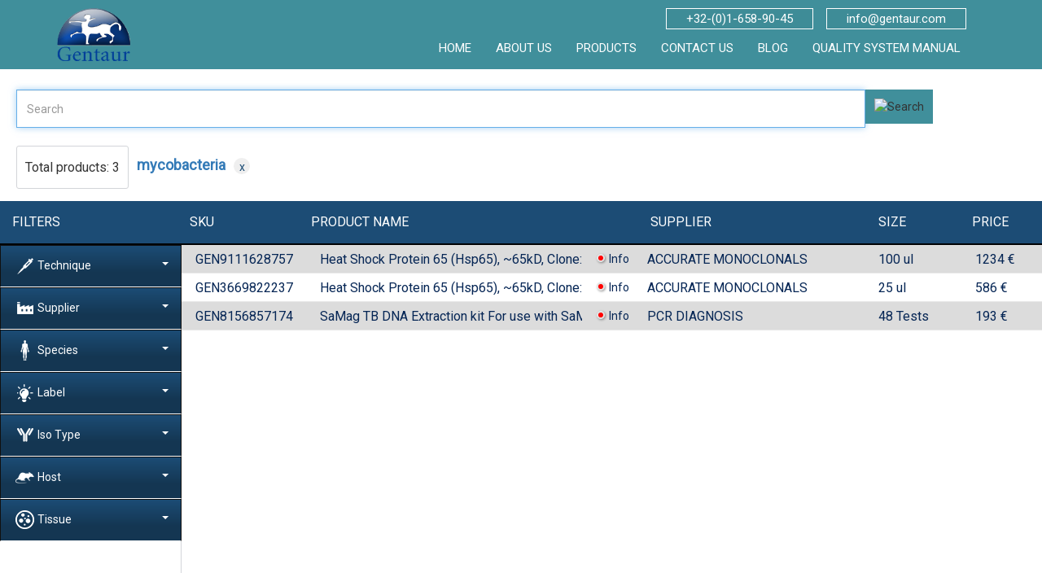

--- FILE ---
content_type: text/html; charset=UTF-8
request_url: https://gentapharm.com/species/mycobacteria
body_size: 15200
content:

<script>
    var base_url = 'https://gentapharm.com/';
</script><!DOCTYPE html>
<html lang="en-US" dir="ltr">
<head>
    <meta http-equiv="Content-Type" content="text/html; charset=UTF-8"/>
    <meta http-equiv="X-UA-Compatible" content="IE=edge">
    <meta name="viewport" content="width=device-width, initial-scale=1">
    <title> Product Listing </title>
    <meta name="keywords" content="antibodies, antibody, elisa kit, elisa kits, research, medical, bio, laboratory, gentaur"/>
    <meta name="description" content="Find and buy Antibodies, ELISA Kits or Research Products on new gentaur.com online store."/>
    <link rel="shortcut icon" href="https://gentapharm.com/assets/images/favicon.png">
<link rel="stylesheet" type="text/css" href="https://gentapharm.com/assets/css/style.css">
<link rel="stylesheet" type="text/css" href="https://gentapharm.com/assets/css/bootstrap.css">
<link href="https://fonts.googleapis.com/css?family=Montserrat" rel="stylesheet" type="text/css">
<link rel="stylesheet" href="https://cdnjs.cloudflare.com/ajax/libs/font-awesome/4.7.0/css/font-awesome.min.css">
<link href="https://fonts.googleapis.com/css?family=Roboto" rel="stylesheet">
<meta name="google-site-verification" content="b9UBPe9gHuxo5et6nVXpQgwq03PBmet76u1_96R_Htw" />
</head><body class="">
<section class="top-menu">

    <nav class="navbar navbar-default my-nav">
        <div class="container">

            <!-- Brand and toggle get grouped for better mobile display -->
            <div class="navbar-header">
                <button type="button" class="navbar-toggle collapsed" data-toggle="slide-collapse"
                        data-target="#slide-navbar-collapse" aria-expanded="false">
                    <span class="sr-only">Toggle navigation</span>
                    <span class="icon-bar"></span>
                    <span class="icon-bar"></span>
                    <span class="icon-bar"></span>
                </button>
                <a class="" href="https://gentapharm.com/"><img src="https://gentapharm.com/assets/img/logo1.jpg"
                                                           width="90px"></a>
            </div>
            <!-- Collect the nav links, forms, and other content for toggling -->


            <div class="collapse navbar-collapse" id="slide-navbar-collapse">
                <ul class="sos-numb nav navbar-nav navbar-left">
                    <li><a href="#">+32-(0)1-658-90-45</a></li>
                    <li><a class="email-s" href="#"><span class="__cf_email__" data-cfemail="9af3f4fcf5dafdfff4eefbefe8b4f9f5f7">[email&#160;protected]</span></a></li>
                </ul>
                <ul class="nav navbar-nav navbar-right">
                    <li><a href="https://gentapharm.com/">home</a></li>
                    <li><a href="https://gentapharm.com/aboutus">about us</a></li>
                    <li><a href="https://gentapharm.com/products">Products</a></li>
                    <li><a href="https://gentapharm.com/contactus">contact us</a></li>
                    <li><a href="https://gentapharm.com/news">blog</a></li>
                    <li><a href="https://gentapharm.com/quality">Quality System Manual</a></li>
                </ul>
            </div>
            <!-- /.navbar-collapse -->
        </div>
        <!-- /.container-fluid -->
    </nav>
</section>
<section>

</section>

<style>

    #filterTableForm span {

        margin: 0px;
        padding-left: 0px;
    }

    #filterTableForm span a {
        list-style: none;
        color: #fff !important;
        background-color: none;
        text-align: left;
        margin: 1px;
        padding: 1px;
        -moz-border-radius: 3px;
        -webkit-border-radius: 3px;
        border-radius: 3px;
        background-color: #408f9b;
        float: left;
        position: relative;
        z-index: 10;
        padding-left: 15px !important;
        padding-right: 15px !important;
        padding-top: 10px !important;
        padding-bottom: 10px !important;;
    }

    #filterTableForm span a {
        list-style: none;
        color: #fff !important;
        background-color: none;
        text-align: left;
        margin: 1px;
        padding: 1px;
        -moz-border-radius: 3px;
        -webkit-border-radius: 3px;
        border-radius: 3px;
    }

    .row_search input {
        width: 100%;
        border-radius: 0px !important;
        height: 47px;
    }

    .row_search .col-md-10 {
        padding-right: 0px !important;
    }

    .row_search button {
        border: 0px !important;
        padding: 11px;
        background-color: #408f9b !important;
    }

    .row_search .col-md-2 {
        padding-left: 0px !important;
    }

    #finalResult {

        margin: 0px;
        padding-left: 0px;
        margin: 0px;
        padding-left: 0px;
        position: absolute;
        height: 260px;
        overflow: auto;
        z-index: 10;
    }


    #finalResult a {
        list-style: none;
        color: #000 !important;
        background-color: none;
        text-align: left;
        margin: 0px;
        padding: 1px;
        background-color: #fff;
        float: left;
        position: relative;
        z-index: 10;
        padding-left: 15px !important;
        padding-right: 15px !important;
        padding-top: 10px !important;
        padding-bottom: 10px !important;
        -moz-border-radius: 3px;
        -webkit-border-radius: 3px;
        border-radius: 1px;
        width: 100%;
        border: 1 p solid #000 !important;
        border-bottom: 1px solid #fff;
        text-decoration: none;
    }

    .ntext {
        color: red;
        font-size: 15px;
    }
</style>


<section class="all-tym">
    <form action="https://gentapharm.com/sresult" id="frmid" method="get">
        <div class="row row_search">
            <div class="col-md-10">
                <input name="q" class="form-control" type="text" autocomplete="off" placeholder="Search"
                       id="search_text" value="" autofocus="">
            </div>
            <div class="col-md-2">
                <button id="searchbutton"><img src="https://cdn.gentaur.com/images/icon-search.png" alt="Search">
                </button>
            </div>
        </div>

    </form>
    <div class="row">
        <div class="col-md-10">
            <div id="finalResult"></div>
        </div>
    </div>
    <div class="hsac"></div>

    <div class="clearfix"></div>
    <div class="col-md-12 text-right">
        <!-- <p class="pa-g">Page :</p> -->     </div>

    <div class="huf">
        <div class="hp">
            Total<span class="nmb"> products</span>: 3        </div>

                    <span class="snmkmn">   <a> mycobacteria </a></span>
            <button class="btncrossclass" id="species">x</button>

                

    </div>


</section>


<section class="mabhj">
    <div class="f ps">
    <header>Filters</header>
    <div class="side-menu-container">
        <ul class="nav navbar-nav mnjklo">
                            <li class="panel panel-default" id="dropdown">
                    <a data-toggle="collapse" href="#dropdown-1">
                        <img src="https://gentapharm.com/uploads/caticon/1.png">Technique                        <span class="caret"></span>
                    </a>

                                            <div id="dropdown-1" class="panel-collapse collapse">
                            <div class="panel-body">
                                <ul class="nav navbar-nav mnjklo">
                                                                            <li><a href="https://gentapharm.com/technique/antibody"
                                               class="">Antibody</a></li>
                                                                            <li><a href="https://gentapharm.com/technique/recombinant"
                                               class="">recombinant</a></li>
                                                                            <li><a href="https://gentapharm.com/technique/elisa"
                                               class="">elisa</a></li>
                                                                            <li><a href="https://gentapharm.com/technique/elisa-kit"
                                               class="">elisa kit</a></li>
                                                                            <li><a href="https://gentapharm.com/technique/anti"
                                               class="">anti</a></li>
                                                                            <li><a href="https://gentapharm.com/technique/polyclonal"
                                               class="">polyclonal</a></li>
                                                                            <li><a href="https://gentapharm.com/technique/rabbit"
                                               class="">rabbit</a></li>
                                                                            <li><a href="https://gentapharm.com/technique/mouse"
                                               class="">mouse</a></li>
                                                                            <li><a href="https://gentapharm.com/technique/assay"
                                               class="">assay</a></li>
                                                                            <li><a href="https://gentapharm.com/technique/sirna"
                                               class="">sirna</a></li>
                                                                            <li><a href="https://gentapharm.com/technique/lenti"
                                               class="">lenti</a></li>
                                                                            <li><a href="https://gentapharm.com/technique/peptide"
                                               class="">peptide</a></li>
                                                                            <li><a href="https://gentapharm.com/technique/anti-human"
                                               class="">anti human</a></li>
                                                                            <li><a href="https://gentapharm.com/technique/anti-human"
                                               class="">anti-human</a></li>
                                                                            <li><a href="https://gentapharm.com/technique/fitc"
                                               class="">fitc</a></li>
                                                                            <li><a href="https://gentapharm.com/technique/goat"
                                               class="">goat</a></li>
                                                                            <li><a href="https://gentapharm.com/technique/dna"
                                               class="">dna</a></li>
                                                                            <li><a href="https://gentapharm.com/technique/igg"
                                               class="">igG</a></li>
                                                                            <li><a href="https://gentapharm.com/technique/blocking"
                                               class="">blocking</a></li>
                                                                            <li><a href="https://gentapharm.com/technique/blocking-peptide"
                                               class="">blocking peptide</a></li>
                                                                            <li><a href="https://gentapharm.com/technique/mouse-monoclonal"
                                               class="">mouse monoclonal</a></li>
                                                                            <li><a href="https://gentapharm.com/technique/plasmid"
                                               class="">plasmid</a></li>
                                                                            <li><a href="https://gentapharm.com/technique/antigen"
                                               class="">antigen</a></li>
                                                                            <li><a href="https://gentapharm.com/technique/cdna"
                                               class="">CDNA</a></li>
                                                                            <li><a href="https://gentapharm.com/technique/tissue"
                                               class="">tissue</a></li>
                                                                            <li><a href="https://gentapharm.com/technique/enzyme"
                                               class="">Enzyme</a></li>
                                                                            <li><a href="https://gentapharm.com/technique/control"
                                               class="">Control</a></li>
                                                                            <li><a href="https://gentapharm.com/technique/pcr"
                                               class="">PCR</a></li>
                                                                            <li><a href="https://gentapharm.com/technique/microrna"
                                               class="">microRNA</a></li>
                                                                            <li><a href="https://gentapharm.com/technique/igm"
                                               class="">IgM</a></li>
                                                                            <li><a href="https://gentapharm.com/technique/fc"
                                               class="">FC</a></li>
                                                                            <li><a href="https://gentapharm.com/technique/purified"
                                               class="">purified</a></li>
                                                                            <li><a href="https://gentapharm.com/technique/light"
                                               class="">light</a></li>
                                                                            <li><a href="https://gentapharm.com/technique/detection"
                                               class="">detection</a></li>
                                                                            <li><a href="https://gentapharm.com/technique/standard"
                                               class="">Standard</a></li>
                                                                            <li><a href="https://gentapharm.com/technique/serum"
                                               class="">serum</a></li>
                                                                            <li><a href="https://gentapharm.com/technique/rt-pcr"
                                               class="">RT-PCR</a></li>
                                                                            <li><a href="https://gentapharm.com/technique/affinity"
                                               class="">affinity</a></li>
                                                                            <li><a href="https://gentapharm.com/technique/anti-mouse"
                                               class="">anti mouse</a></li>
                                                                            <li><a href="https://gentapharm.com/technique/activation"
                                               class="">activation</a></li>
                                                                            <li><a href="https://gentapharm.com/technique/iga"
                                               class="">IgA</a></li>
                                                                            <li><a href="https://gentapharm.com/technique/apoptosis"
                                               class="">apoptosis</a></li>
                                                                            <li><a href="https://gentapharm.com/technique/real-time"
                                               class="">Real-time</a></li>
                                                                            <li><a href="https://gentapharm.com/technique/eia"
                                               class="">EIA</a></li>
                                                                            <li><a href="https://gentapharm.com/technique/primers"
                                               class="">primers</a></li>
                                                                            <li><a href="https://gentapharm.com/technique/colorometric"
                                               class="">colorometric</a></li>
                                                                            <li><a href="https://gentapharm.com/technique/if"
                                               class="">IF</a></li>
                                                                            <li><a href="https://gentapharm.com/technique/pure"
                                               class="">Pure</a></li>
                                                                            <li><a href="https://gentapharm.com/technique/elisa"
                                               class="">ELISA</a></li>
                                                                            <li><a href="https://gentapharm.com/technique/medium"
                                               class="">Medium</a></li>
                                                                            <li><a href="https://gentapharm.com/technique/paraffin"
                                               class="">paraffin</a></li>
                                                                            <li><a href="https://gentapharm.com/technique/frozen"
                                               class="">frozen</a></li>
                                                                            <li><a href="https://gentapharm.com/technique/flow"
                                               class="">Flow</a></li>
                                                                            <li><a href="https://gentapharm.com/technique/positive"
                                               class="">Positive</a></li>
                                                                            <li><a href="https://gentapharm.com/technique/sterile"
                                               class="">sterile</a></li>
                                                                            <li><a href="https://gentapharm.com/technique/percp"
                                               class="">Percp</a></li>
                                                                            <li><a href="https://gentapharm.com/technique/wb"
                                               class="">WB</a></li>
                                                                            <li><a href="https://gentapharm.com/technique/blot"
                                               class="">Blot</a></li>
                                                                            <li><a href="https://gentapharm.com/technique/ihc"
                                               class="">ihc</a></li>
                                                                            <li><a href="https://gentapharm.com/technique/isotype"
                                               class="">isotype</a></li>
                                                                            <li><a href="https://gentapharm.com/technique/ige"
                                               class="">IgE</a></li>
                                                                            <li><a href="https://gentapharm.com/technique/fab`2"
                                               class="">Fab`2</a></li>
                                                                            <li><a href="https://gentapharm.com/technique/cellular"
                                               class="">cellular</a></li>
                                                                            <li><a href="https://gentapharm.com/technique/intracellular"
                                               class="">intracellular</a></li>
                                                                            <li><a href="https://gentapharm.com/technique/blood"
                                               class="">blood</a></li>
                                                                            <li><a href="https://gentapharm.com/technique/western-blot"
                                               class="">Western Blot</a></li>
                                                                            <li><a href="https://gentapharm.com/technique/fab"
                                               class="">Fab</a></li>
                                                                            <li><a href="https://gentapharm.com/technique/ip"
                                               class="">IP</a></li>
                                                                            <li><a href="https://gentapharm.com/technique/tube"
                                               class="">tube</a></li>
                                                                            <li><a href="https://gentapharm.com/technique/gel"
                                               class="">Gel</a></li>
                                                                            <li><a href="https://gentapharm.com/technique/multi"
                                               class="">multi</a></li>
                                                                            <li><a href="https://gentapharm.com/technique/negative"
                                               class="">Negative</a></li>
                                                                            <li><a href="https://gentapharm.com/technique/agarose"
                                               class="">Agarose</a></li>
                                                                            <li><a href="https://gentapharm.com/technique/exosome"
                                               class="">exosome</a></li>
                                                                            <li><a href="https://gentapharm.com/technique/igy"
                                               class="">IgY</a></li>
                                                                            <li><a href="https://gentapharm.com/technique/feline"
                                               class="">Feline</a></li>
                                                                            <li><a href="https://gentapharm.com/technique/igf"
                                               class="">IGF</a></li>
                                                                            <li><a href="https://gentapharm.com/technique/chromatin"
                                               class="">chromatin</a></li>
                                                                            <li><a href="https://gentapharm.com/technique/array"
                                               class="">array</a></li>
                                                                            <li><a href="https://gentapharm.com/technique/culture"
                                               class="">culture</a></li>
                                                                            <li><a href="https://gentapharm.com/technique/tubes"
                                               class="">Tubes</a></li>
                                                                            <li><a href="https://gentapharm.com/technique/page"
                                               class="">page</a></li>
                                                                            <li><a href="https://gentapharm.com/technique/sample"
                                               class="">Sample</a></li>
                                                                            <li><a href="https://gentapharm.com/technique/immune"
                                               class="">immune</a></li>
                                                                            <li><a href="https://gentapharm.com/technique/pbs"
                                               class="">PBS</a></li>
                                                                            <li><a href="https://gentapharm.com/technique/reverse"
                                               class="">reverse</a></li>
                                                                            <li><a href="https://gentapharm.com/technique/igd"
                                               class="">IgD</a></li>
                                                                            <li><a href="https://gentapharm.com/technique/resin"
                                               class="">resin</a></li>
                                                                            <li><a href="https://gentapharm.com/technique/strip"
                                               class="">strip</a></li>
                                                                            <li><a href="https://gentapharm.com/technique/probe"
                                               class="">probe</a></li>
                                                                            <li><a href="https://gentapharm.com/technique/sds"
                                               class="">sds</a></li>
                                                                            <li><a href="https://gentapharm.com/technique/extract"
                                               class="">extract</a></li>
                                                                            <li><a href="https://gentapharm.com/technique/ria"
                                               class="">RIA</a></li>
                                                                            <li><a href="https://gentapharm.com/technique/purification"
                                               class="">Purification</a></li>
                                                                            <li><a href="https://gentapharm.com/technique/rox"
                                               class="">Rox</a></li>
                                                                            <li><a href="https://gentapharm.com/technique/bioassay"
                                               class="">Bioassay</a></li>
                                                                            <li><a href="https://gentapharm.com/technique/step"
                                               class="">step</a></li>
                                                                            <li><a href="https://gentapharm.com/technique/functional"
                                               class="">functional</a></li>
                                                                            <li><a href="https://gentapharm.com/technique/lateral"
                                               class="">lateral</a></li>
                                                                            <li><a href="https://gentapharm.com/technique/immunohistochemistry"
                                               class="">Immunohistochemistry</a></li>
                                                                            <li><a href="https://gentapharm.com/technique/fab`2-fragment"
                                               class="">Fab`2 fragment</a></li>
                                                                            <li><a href="https://gentapharm.com/technique/chip"
                                               class="">ChiP</a></li>
                                                                            <li><a href="https://gentapharm.com/technique/immunofluorescence"
                                               class="">Immunofluorescence</a></li>
                                                                            <li><a href="https://gentapharm.com/technique/profile"
                                               class="">profile</a></li>
                                                                            <li><a href="https://gentapharm.com/technique/elispot"
                                               class="">elispot</a></li>
                                                                            <li><a href="https://gentapharm.com/technique/mirna"
                                               class="">miRNA</a></li>
                                                                            <li><a href="https://gentapharm.com/technique/mirna"
                                               class="">mirna</a></li>
                                                                            <li><a href="https://gentapharm.com/technique/vivo"
                                               class="">vivo</a></li>
                                                                            <li><a href="https://gentapharm.com/technique/multiplex"
                                               class="">multiplex</a></li>
                                                                            <li><a href="https://gentapharm.com/technique/ezblock"
                                               class="">Ezblock</a></li>
                                                                            <li><a href="https://gentapharm.com/technique/preps"
                                               class="">Preps</a></li>
                                                                            <li><a href="https://gentapharm.com/technique/lentivector"
                                               class="">lentivector</a></li>
                                                                            <li><a href="https://gentapharm.com/technique/flow-cytometry"
                                               class="">Flow Cytometry</a></li>
                                                                            <li><a href="https://gentapharm.com/technique/immunoassay"
                                               class="">immunoassay</a></li>
                                                                            <li><a href="https://gentapharm.com/technique/electrophoresis"
                                               class="">electrophoresis</a></li>
                                                                            <li><a href="https://gentapharm.com/technique/dot"
                                               class="">Dot</a></li>
                                                                            <li><a href="https://gentapharm.com/technique/dot"
                                               class="">dot</a></li>
                                                                            <li><a href="https://gentapharm.com/technique/runblue"
                                               class="">RunBlue</a></li>
                                                                            <li><a href="https://gentapharm.com/technique/premix"
                                               class="">Premix</a></li>
                                                                            <li><a href="https://gentapharm.com/technique/standards"
                                               class="">Standards</a></li>
                                                                            <li><a href="https://gentapharm.com/technique/controls"
                                               class="">Controls</a></li>
                                                                            <li><a href="https://gentapharm.com/technique/sequencing"
                                               class="">sequencing</a></li>
                                                                            <li><a href="https://gentapharm.com/technique/cultrex"
                                               class="">Cultrex</a></li>
                                                                            <li><a href="https://gentapharm.com/technique/hts"
                                               class="">HTS</a></li>
                                                                            <li><a href="https://gentapharm.com/technique/facs"
                                               class="">FACS</a></li>
                                                                            <li><a href="https://gentapharm.com/technique/separation"
                                               class="">separation</a></li>
                                                                            <li><a href="https://gentapharm.com/technique/functional-assays"
                                               class="">Functional Assays</a></li>
                                                                            <li><a href="https://gentapharm.com/technique/ethidium"
                                               class="">ethidium</a></li>
                                                                            <li><a href="https://gentapharm.com/technique/aggregation"
                                               class="">aggregation</a></li>
                                                                            <li><a href="https://gentapharm.com/technique/precipitation"
                                               class="">precipitation</a></li>
                                                                            <li><a href="https://gentapharm.com/technique/formalin"
                                               class="">formalin</a></li>
                                                                            <li><a href="https://gentapharm.com/technique/rnai"
                                               class="">rnai</a></li>
                                                                            <li><a href="https://gentapharm.com/technique/microarray"
                                               class="">microarray</a></li>
                                                                            <li><a href="https://gentapharm.com/technique/immunoprecipitation"
                                               class="">Immunoprecipitation</a></li>
                                                                            <li><a href="https://gentapharm.com/technique/rt-pcr"
                                               class="">RT PCR</a></li>
                                                                            <li><a href="https://gentapharm.com/technique/coli-recombinant"
                                               class="">coli recombinant</a></li>
                                                                            <li><a href="https://gentapharm.com/technique/ipsc"
                                               class="">ipsc</a></li>
                                                                            <li><a href="https://gentapharm.com/technique/depletion"
                                               class="">depletion</a></li>
                                                                            <li><a href="https://gentapharm.com/technique/diffusion"
                                               class="">diffusion</a></li>
                                                                            <li><a href="https://gentapharm.com/technique/profiling"
                                               class="">profiling</a></li>
                                                                            <li><a href="https://gentapharm.com/technique/dot-blot"
                                               class="">Dot Blot</a></li>
                                                                            <li><a href="https://gentapharm.com/technique/affinity-purification"
                                               class="">Affinity Purification</a></li>
                                                                            <li><a href="https://gentapharm.com/technique/spoligotyping"
                                               class="">Spoligotyping</a></li>
                                                                            <li><a href="https://gentapharm.com/technique/shift"
                                               class="">shift</a></li>
                                                                            <li><a href="https://gentapharm.com/technique/immunoblotting"
                                               class="">Immunoblotting</a></li>
                                                                            <li><a href="https://gentapharm.com/technique/immunoenzymz"
                                               class="">immunoenzymz</a></li>
                                                                            <li><a href="https://gentapharm.com/technique/electron-microscopy"
                                               class="">Electron Microscopy</a></li>
                                                                            <li><a href="https://gentapharm.com/technique/immunodiffusion"
                                               class="">Immunodiffusion</a></li>
                                                                            <li><a href="https://gentapharm.com/technique/immunoelectrophoresis"
                                               class="">Immunoelectrophoresis</a></li>
                                                                            <li><a href="https://gentapharm.com/technique/gel-shift"
                                               class="">Gel Shift</a></li>
                                                                            <li><a href="https://gentapharm.com/technique/confocal"
                                               class="">confocal</a></li>
                                    
                                </ul>
                            </div>
                        </div>
                    
                                        
                    
                    
                                        
                </li>
                            <li class="panel panel-default" id="dropdown">
                    <a data-toggle="collapse" href="#dropdown-2">
                        <img src="https://gentapharm.com/uploads/caticon/2.png">Supplier                        <span class="caret"></span>
                    </a>

                    
                                            <div id="dropdown-2" class="panel-collapse collapse">
                            <div class="panel-body">
                                <ul class="nav navbar-nav mnjklo">
                                                                            <li><a href="https://gentapharm.com/supplier/101biosystem" class="">101BIOSYSTEM</a></li>
                                                                            <li><a href="https://gentapharm.com/supplier/ab-elisa-elisas" class="">AB ELISA ELISAS</a></li>
                                                                            <li><a href="https://gentapharm.com/supplier/abbex" class="">ABBEX</a></li>
                                                                            <li><a href="https://gentapharm.com/supplier/abbexa" class="">ABBEXA</a></li>
                                                                            <li><a href="https://gentapharm.com/supplier/abebio" class="">ABEBIO</a></li>
                                                                            <li><a href="https://gentapharm.com/supplier/abebio-poly" class="">ABEBIO POLY</a></li>
                                                                            <li><a href="https://gentapharm.com/supplier/abelisa-antibodies" class="">ABELISA ANTIBODIES</a></li>
                                                                            <li><a href="https://gentapharm.com/supplier/abelisa-rec" class="">ABELISA REC</a></li>
                                                                            <li><a href="https://gentapharm.com/supplier/abm-lentivectors" class="">ABM LENTIVECTORS</a></li>
                                                                            <li><a href="https://gentapharm.com/supplier/accurate-monoclonals" class="">ACCURATE MONOCLONALS</a></li>
                                                                            <li><a href="https://gentapharm.com/supplier/acr" class="">ACR</a></li>
                                                                            <li><a href="https://gentapharm.com/supplier/adi" class="">ADI</a></li>
                                                                            <li><a href="https://gentapharm.com/supplier/adv" class="">ADV</a></li>
                                                                            <li><a href="https://gentapharm.com/supplier/akro-albumins-and-cell-culture" class="">AKRO ALBUMINS AND CELL CULTURE</a></li>
                                                                            <li><a href="https://gentapharm.com/supplier/allele" class="">ALLELE</a></li>
                                                                            <li><a href="https://gentapharm.com/supplier/ape" class="">APE</a></li>
                                                                            <li><a href="https://gentapharm.com/supplier/arista" class="">ARISTA</a></li>
                                                                            <li><a href="https://gentapharm.com/supplier/bas" class="">BAS</a></li>
                                                                            <li><a href="https://gentapharm.com/supplier/biochain" class="">BIOCHAIN</a></li>
                                                                            <li><a href="https://gentapharm.com/supplier/bioline-pcr-reagents" class="">BIOLINE PCR REAGENTS</a></li>
                                                                            <li><a href="https://gentapharm.com/supplier/bioline-pcr-reagents-kits" class="">BIOLINE PCR REAGENTS KITS</a></li>
                                                                            <li><a href="https://gentapharm.com/supplier/biomatik-elisa-kits" class="">BIOMATIK ELISA KITS</a></li>
                                                                            <li><a href="https://gentapharm.com/supplier/bioss-monoclonal-antibodies" class="">BIOSS MONOCLONAL ANTIBODIES</a></li>
                                                                            <li><a href="https://gentapharm.com/supplier/bioss-polyclonal-antibodies" class="">BIOSS POLYCLONAL ANTIBODIES</a></li>
                                                                            <li><a href="https://gentapharm.com/supplier/bioss-primary-conjugated-antibodies" class="">BIOSS PRIMARY CONJUGATED ANTIBODIES</a></li>
                                                                            <li><a href="https://gentapharm.com/supplier/bioss-primary-conjugated-antibodies-1" class="">BIOSS PRIMARY CONJUGATED ANTIBODIES 1</a></li>
                                                                            <li><a href="https://gentapharm.com/supplier/bioss-primary-unconjugated-antibodies" class="">BIOSS PRIMARY UNCONJUGATED ANTIBODIES</a></li>
                                                                            <li><a href="https://gentapharm.com/supplier/bioss-secondary-antibodies" class="">BIOSS SECONDARY ANTIBODIES</a></li>
                                                                            <li><a href="https://gentapharm.com/supplier/biotiom" class="">BIOTIOM</a></li>
                                                                            <li><a href="https://gentapharm.com/supplier/biovision-antibodies" class="">BIOVISION ANTIBODIES</a></li>
                                                                            <li><a href="https://gentapharm.com/supplier/bluegen-antibodies" class="">BLUEGEN ANTIBODIES</a></li>
                                                                            <li><a href="https://gentapharm.com/supplier/bullet-blenders" class="">BULLET BLENDERS</a></li>
                                                                            <li><a href="https://gentapharm.com/supplier/cellufine" class="">CELLUFINE</a></li>
                                                                            <li><a href="https://gentapharm.com/supplier/cellular-biology-labs" class="">CELLULAR BIOLOGY LABS</a></li>
                                                                            <li><a href="https://gentapharm.com/supplier/chondrocytes-and-collagens" class="">CHONDROCYTES AND COLLAGENS</a></li>
                                                                            <li><a href="https://gentapharm.com/supplier/dl-elisas" class="">DL ELISAS</a></li>
                                                                            <li><a href="https://gentapharm.com/supplier/elabsciences" class="">ELABSCIENCES</a></li>
                                                                            <li><a href="https://gentapharm.com/supplier/evopure-toku-e" class="">EVOPURE TOKU E</a></li>
                                                                            <li><a href="https://gentapharm.com/supplier/fabgen" class="">FABGEN</a></li>
                                                                            <li><a href="https://gentapharm.com/supplier/genesee-02" class="">GENESEE 02</a></li>
                                                                            <li><a href="https://gentapharm.com/supplier/gentaur-ihc-stains" class="">GENTAUR IHC STAINS</a></li>
                                                                            <li><a href="https://gentapharm.com/supplier/genways" class="">GENWAYS</a></li>
                                                                            <li><a href="https://gentapharm.com/supplier/genways-bulk" class="">GENWAYS BULK</a></li>
                                                                            <li><a href="https://gentapharm.com/supplier/hitachi-exosome-elisa" class="">HITACHI EXOSOME ELISA</a></li>
                                                                            <li><a href="https://gentapharm.com/supplier/icl" class="">ICL</a></li>
                                                                            <li><a href="https://gentapharm.com/supplier/immunochemistry-kits" class="">IMMUNOCHEMISTRY KITS</a></li>
                                                                            <li><a href="https://gentapharm.com/supplier/immunodiagnostic-new" class="">IMMUNODIAGNOSTIC NEW</a></li>
                                                                            <li><a href="https://gentapharm.com/supplier/ivd-lambert" class="">IVD LAMBERT</a></li>
                                                                            <li><a href="https://gentapharm.com/supplier/kamiya" class="">KAMIYA</a></li>
                                                                            <li><a href="https://gentapharm.com/supplier/magsi" class="">MAGSI</a></li>
                                                                            <li><a href="https://gentapharm.com/supplier/mbs-mono" class="">MBS MONO</a></li>
                                                                            <li><a href="https://gentapharm.com/supplier/mbs-polyclonals" class="">MBS POLYCLONALS</a></li>
                                                                            <li><a href="https://gentapharm.com/supplier/mbs-polyclonals-1" class="">MBS POLYCLONALS 1</a></li>
                                                                            <li><a href="https://gentapharm.com/supplier/mbs-recombinant-proteins" class="">MBS RECOMBINANT PROTEINS</a></li>
                                                                            <li><a href="https://gentapharm.com/supplier/natrols-and-viral-diagnostic-antigens" class="">NATROLS AND VIRAL DIAGNOSTIC ANTIGENS</a></li>
                                                                            <li><a href="https://gentapharm.com/supplier/njs-poly" class="">NJS POLY</a></li>
                                                                            <li><a href="https://gentapharm.com/supplier/novo" class="">NOVO</a></li>
                                                                            <li><a href="https://gentapharm.com/supplier/pcr-diagnosis" class="">PCR DIAGNOSIS</a></li>
                                                                            <li><a href="https://gentapharm.com/supplier/proscience" class="">PROSCIENCE</a></li>
                                                                            <li><a href="https://gentapharm.com/supplier/reageco" class="">REAGECO</a></li>
                                                                            <li><a href="https://gentapharm.com/supplier/reliatech-antibodies" class="">RELIATECH ANTIBODIES</a></li>
                                                                            <li><a href="https://gentapharm.com/supplier/research-sys" class="">RESEARCH SYS</a></li>
                                                                            <li><a href="https://gentapharm.com/supplier/rna-extraction" class="">RNA EXTRACTION</a></li>
                                                                            <li><a href="https://gentapharm.com/supplier/sakura" class="">SAKURA</a></li>
                                                                            <li><a href="https://gentapharm.com/supplier/spherotech" class="">SPHEROTECH</a></li>
                                                                            <li><a href="https://gentapharm.com/supplier/szybio-lambert" class="">SZYBIO LAMBERT</a></li>
                                                                            <li><a href="https://gentapharm.com/supplier/taq" class="">TAQ</a></li>
                                                                            <li><a href="https://gentapharm.com/supplier/virusys" class="">VIRUSYS</a></li>
                                                                            <li><a href="https://gentapharm.com/supplier/zyagen" class="">ZYAGEN</a></li>
                                    
                                </ul>
                            </div>
                        </div>
                                        
                    
                    
                                        
                </li>
                            <li class="panel panel-default" id="dropdown">
                    <a data-toggle="collapse" href="#dropdown-3">
                        <img src="https://gentapharm.com/uploads/caticon/3.png">Species                        <span class="caret"></span>
                    </a>

                    
                                                                <div id="dropdown-3" class="panel-collapse collapse">
                            <div class="panel-body">
                                <ul class="nav navbar-nav mnjklo">
                                                                            <li class=""><a href="https://gentapharm.com/species/human">Human</a></li>
                                                                            <li class=""><a href="https://gentapharm.com/species/mouse">Mouse</a></li>
                                                                            <li class=""><a href="https://gentapharm.com/species/yeast">Yeast</a></li>
                                                                            <li class=""><a href="https://gentapharm.com/species/e.-coli">E. coli</a></li>
                                                                            <li class=""><a href="https://gentapharm.com/species/rat">Rat</a></li>
                                                                            <li class=""><a href="https://gentapharm.com/species/virus">Virus</a></li>
                                                                            <li class=""><a href="https://gentapharm.com/species/human">human</a></li>
                                                                            <li class=""><a href="https://gentapharm.com/species/bovine">Bovine</a></li>
                                                                            <li class=""><a href="https://gentapharm.com/species/porcine">Porcine</a></li>
                                                                            <li class=""><a href="https://gentapharm.com/species/chicken">chicken</a></li>
                                                                            <li class=""><a href="https://gentapharm.com/species/monkey">Monkey</a></li>
                                                                            <li class=""><a href="https://gentapharm.com/species/guinea-pig">Guinea Pig</a></li>
                                                                            <li class=""><a href="https://gentapharm.com/species/salmonella">Salmonella</a></li>
                                                                            <li class=""><a href="https://gentapharm.com/species/sheep">Sheep</a></li>
                                                                            <li class=""><a href="https://gentapharm.com/species/pseudomonas">Pseudomonas</a></li>
                                                                            <li class=""><a href="https://gentapharm.com/species/horse">Horse</a></li>
                                                                            <li class=""><a href="https://gentapharm.com/species/pig">Pig</a></li>
                                                                            <li class=""><a href="https://gentapharm.com/species/cat">Cat</a></li>
                                                                            <li class=""><a href="https://gentapharm.com/species/drosophila">Drosophila</a></li>
                                                                            <li class=""><a href="https://gentapharm.com/species/hamster">Hamster</a></li>
                                                                            <li class=""><a href="https://gentapharm.com/species/fish">Fish</a></li>
                                                                            <li class=""><a href="https://gentapharm.com/species/pigeon">Pigeon</a></li>
                                                                            <li class=""><a href="https://gentapharm.com/species/camel">Camel</a></li>
                                                                            <li class=""><a href="https://gentapharm.com/species/goose">goose</a></li>
                                                                            <li class=""><a href="https://gentapharm.com/species/xenopus">Xenopus</a></li>
                                                                            <li class=""><a href="https://gentapharm.com/species/listeria">Listeria</a></li>
                                                                            <li class=""><a href="https://gentapharm.com/species/helicobacter">Helicobacter</a></li>
                                                                            <li class=""><a href="https://gentapharm.com/species/dog">Dog</a></li>
                                                                            <li class=""><a href="https://gentapharm.com/species/plant">Plant</a></li>
                                                                            <li class=""><a href="https://gentapharm.com/species/homo-sapiens-human">Homo sapiens human</a></li>
                                                                            <li class=""><a href="https://gentapharm.com/species/chlamydia">Chlamydia</a></li>
                                                                            <li class=""><a href="https://gentapharm.com/species/influenza">Influenza</a></li>
                                                                            <li class=""><a href="https://gentapharm.com/species/mus-musculus-mouse">Mus musculus mouse</a></li>
                                                                            <li class=""><a href="https://gentapharm.com/species/rattus-norvegicus-rat">Rattus norvegicus Rat</a></li>
                                                                            <li class=""><a href="https://gentapharm.com/species/cytomegalovirus">Cytomegalovirus</a></li>
                                                                            <li class=""><a href="https://gentapharm.com/species/rhesus">Rhesus</a></li>
                                                                            <li class=""><a href="https://gentapharm.com/species/cow">Cow</a></li>
                                                                            <li class=""><a href="https://gentapharm.com/species/zebrafish">Zebrafish</a></li>
                                                                            <li class=""><a href="https://gentapharm.com/species/insect">Insect</a></li>
                                                                            <li class=""><a href="https://gentapharm.com/species/bos-taurus-bovine-cattle">Bos taurus Bovine Cattle</a></li>
                                                                            <li class=""><a href="https://gentapharm.com/species/elk">Elk</a></li>
                                                                            <li class=""><a href="https://gentapharm.com/species/sus-scrofa-porcine-pig">Sus scrofa Porcine Pig</a></li>
                                                                            <li class=""><a href="https://gentapharm.com/species/bird">Bird</a></li>
                                                                            <li class=""><a href="https://gentapharm.com/species/na">NA</a></li>
                                                                            <li class=""><a href="https://gentapharm.com/species/bat">Bat</a></li>
                                                                            <li class=""><a href="https://gentapharm.com/species/ovine">Ovine</a></li>
                                                                            <li class=""><a href="https://gentapharm.com/species/turkey">Turkey</a></li>
                                                                            <li class=""><a href="https://gentapharm.com/species/llama">Llama</a></li>
                                                                            <li class=""><a href="https://gentapharm.com/species/canis-familiaris-canine-dog">Canis familiaris Canine Dog</a></li>
                                                                            <li class=""><a href="https://gentapharm.com/species/rabbit">Rabbit</a></li>
                                                                            <li class=""><a href="https://gentapharm.com/species/homo-sapiens-human">Homo sapiens-Human</a></li>
                                                                            <li class=""><a href="https://gentapharm.com/species/general">General</a></li>
                                                                            <li class=""><a href="https://gentapharm.com/species/oryctolagus-cuniculus-rabbit">Oryctolagus cuniculus Rabbit</a></li>
                                                                            <li class=""><a href="https://gentapharm.com/species/human-mouse-rat">Human-Mouse-Rat</a></li>
                                                                            <li class=""><a href="https://gentapharm.com/species/bacteria">Bacteria</a></li>
                                                                            <li class=""><a href="https://gentapharm.com/species/torpedo">Torpedo</a></li>
                                                                            <li class=""><a href="https://gentapharm.com/species/chicken">Chicken</a></li>
                                                                            <li class=""><a href="https://gentapharm.com/species/human-mouse">Human-Mouse</a></li>
                                                                            <li class=""><a href="https://gentapharm.com/species/mammal">Mammal</a></li>
                                                                            <li class=""><a href="https://gentapharm.com/species/guinea">guinea</a></li>
                                                                            <li class=""><a href="https://gentapharm.com/species/goat">goat</a></li>
                                                                            <li class=""><a href="https://gentapharm.com/species/rabbit">rabbit</a></li>
                                                                            <li class=""><a href="https://gentapharm.com/species/deer">Deer</a></li>
                                                                            <li class=""><a href="https://gentapharm.com/species/chicken-gallus">Chicken Gallus</a></li>
                                                                            <li class=""><a href="https://gentapharm.com/species/baboon">Baboon</a></li>
                                                                            <li class=""><a href="https://gentapharm.com/species/equus-caballus-equine-horse">Equus caballus Equine Horse</a></li>
                                                                            <li class=""><a href="https://gentapharm.com/species/whale">Whale</a></li>
                                                                            <li class=""><a href="https://gentapharm.com/species/ferret">Ferret</a></li>
                                                                            <li class=""><a href="https://gentapharm.com/species/human-rat">Human-Rat</a></li>
                                                                            <li class=""><a href="https://gentapharm.com/species/dolphin">Dolphin</a></li>
                                                                            <li class=""><a href="https://gentapharm.com/species/rhesus-monkey-simian">Rhesus monkey Simian</a></li>
                                                                            <li class=""><a href="https://gentapharm.com/species/mouse-rat">Mouse-Rat</a></li>
                                                                            <li class=""><a href="https://gentapharm.com/species/universal">Universal</a></li>
                                                                            <li class=""><a href="https://gentapharm.com/species/canine">Canine</a></li>
                                                                            <li class=""><a href="https://gentapharm.com/species/frog">Frog</a></li>
                                                                            <li class=""><a href="https://gentapharm.com/species/cavia-guinea-pig">Cavia Guinea pig</a></li>
                                                                            <li class=""><a href="https://gentapharm.com/species/trout">Trout</a></li>
                                                                            <li class=""><a href="https://gentapharm.com/species/chimpanzee">Chimpanzee</a></li>
                                                                            <li class=""><a href="https://gentapharm.com/species/mus-musculus-mouse">Mus musculus-Mouse</a></li>
                                                                            <li class=""><a href="https://gentapharm.com/species/goat">Goat</a></li>
                                                                            <li class=""><a href="https://gentapharm.com/species/lizard">Lizard</a></li>
                                                                            <li class=""><a href="https://gentapharm.com/species/mink">Mink</a></li>
                                                                            <li class=""><a href="https://gentapharm.com/species/guinea-pig">Guinea pig</a></li>
                                                                            <li class=""><a href="https://gentapharm.com/species/vertebrate">Vertebrate</a></li>
                                                                            <li class=""><a href="https://gentapharm.com/species/all">All</a></li>
                                                                            <li class=""><a href="https://gentapharm.com/species/capra-hircus-caprine-goat">Capra hircus Caprine Goat</a></li>
                                                                            <li class=""><a href="https://gentapharm.com/species/leech">Leech</a></li>
                                                                            <li class=""><a href="https://gentapharm.com/species/gerbil">Gerbil</a></li>
                                                                            <li class=""><a href="https://gentapharm.com/species/caiman">Caiman</a></li>
                                                                            <li class=""><a href="https://gentapharm.com/species/human-mouse-rat-primate">Human-Mouse-Rat-Primate</a></li>
                                                                            <li class=""><a href="https://gentapharm.com/species/feline">Feline</a></li>
                                                                            <li class=""><a href="https://gentapharm.com/species/not-applicable">Not Applicable</a></li>
                                                                            <li class=""><a href="https://gentapharm.com/species/quail">Quail</a></li>
                                                                            <li class=""><a href="https://gentapharm.com/species/rattus-norvegicus-rat">Rattus norvegicus-Rat</a></li>
                                                                            <li class=""><a href="https://gentapharm.com/species/opossum">Opossum</a></li>
                                                                            <li class=""><a href="https://gentapharm.com/species/human-mouse-rat-bovine">Human-Mouse-Rat-Bovine</a></li>
                                                                            <li class=""><a href="https://gentapharm.com/species/viral">viral</a></li>
                                                                            <li class=""><a href="https://gentapharm.com/species/danio-rerio-zebrafish">Danio rerio Zebrafish</a></li>
                                                                            <li class=""><a href="https://gentapharm.com/species/mus-musculus-mouse">Mus musculus Mouse</a></li>
                                                                            <li class=""><a href="https://gentapharm.com/species/s.-aureus">S. aureus</a></li>
                                                                            <li class=""><a href="https://gentapharm.com/species/human-mouse-rat-bovine-porcine">Human-Mouse-Rat-Bovine-Porcine</a></li>
                                                                            <li class=""><a href="https://gentapharm.com/species/human-mouse-rat-chicken-bovine-porcine">Human-Mouse-Rat-Chicken-Bovine-Porcine</a></li>
                                                                            <li class=""><a href="https://gentapharm.com/species/human-rat-primate">Human-Rat-Primate</a></li>
                                                                            <li class=""><a href="https://gentapharm.com/species/homo-sapiens-human">Homo sapiens Human</a></li>
                                                                            <li class=""><a href="https://gentapharm.com/species/human-mouse-rat-chicken">Human-Mouse-Rat-Chicken</a></li>
                                                                            <li class=""><a href="https://gentapharm.com/species/raccoon">Raccoon</a></li>
                                                                            <li class="menuactive"><a href="https://gentapharm.com/species/mycobacteria">Mycobacteria</a></li>
                                                                            <li class=""><a href="https://gentapharm.com/species/ovis-aries-ovine-sheep">Ovis aries Ovine Sheep</a></li>
                                                                            <li class=""><a href="https://gentapharm.com/species/cercopithecus-aethiops">Cercopithecus aethiops</a></li>
                                                                            <li class=""><a href="https://gentapharm.com/species/cricetulus-griseus-hamster-chinese">Cricetulus griseus-Hamster-Chinese</a></li>
                                                                            <li class=""><a href="https://gentapharm.com/species/human-mouse-rat-cat">Human-Mouse-Rat-Cat</a></li>
                                                                            <li class=""><a href="https://gentapharm.com/species/human-mouse-rat-rabbit">Human-Mouse-Rat-Rabbit</a></li>
                                                                            <li class=""><a href="https://gentapharm.com/species/orf-virus">Orf Virus</a></li>
                                                                            <li class=""><a href="https://gentapharm.com/species/reptile">Reptile</a></li>
                                                                            <li class=""><a href="https://gentapharm.com/species/sus-scrofa-pig">Sus scrofa-Pig</a></li>
                                                                            <li class=""><a href="https://gentapharm.com/species/human-mouse-rat-chicken-cat">Human-Mouse-Rat-Chicken-Cat</a></li>
                                                                            <li class=""><a href="https://gentapharm.com/species/human-mouse-rat-primate-chicken">Human-Mouse-Rat-Primate-Chicken</a></li>
                                                                            <li class=""><a href="https://gentapharm.com/species/human-mouse-rat-zebrafish-xenopus">Human-Mouse-Rat-Zebrafish-Xenopus</a></li>
                                                                            <li class=""><a href="https://gentapharm.com/species/human-primate">Human-Primate</a></li>
                                                                            <li class=""><a href="https://gentapharm.com/species/killifish">Killifish</a></li>
                                                                            <li class=""><a href="https://gentapharm.com/species/protozoan">Protozoan</a></li>
                                                                            <li class=""><a href="https://gentapharm.com/species/reindeer">Reindeer</a></li>
                                                                            <li class=""><a href="https://gentapharm.com/species/schistosoma">Schistosoma</a></li>
                                                                            <li class=""><a href="https://gentapharm.com/species/streptococcus">Streptococcus</a></li>
                                                                            <li class=""><a href="https://gentapharm.com/species/sheep">sheep</a></li>
                                                                            <li class=""><a href="https://gentapharm.com/species/bacterial">Bacterial</a></li>
                                                                            <li class=""><a href="https://gentapharm.com/species/human-dog">Human-Dog</a></li>
                                                                            <li class=""><a href="https://gentapharm.com/species/human-mouse-rat-dog">Human-Mouse-Rat-Dog</a></li>
                                                                            <li class=""><a href="https://gentapharm.com/species/human-mouse-rat-porcine">Human-Mouse-Rat-Porcine</a></li>
                                                                            <li class=""><a href="https://gentapharm.com/species/multiple-mammalian">Multiple Mammalian</a></li>
                                                                            <li class=""><a href="https://gentapharm.com/species/orangutan">Orangutan</a></li>
                                                                            <li class=""><a href="https://gentapharm.com/species/a.-victoria">A. victoria</a></li>
                                                                            <li class=""><a href="https://gentapharm.com/species/amphibia">Amphibia</a></li>
                                                                            <li class=""><a href="https://gentapharm.com/species/c.-elegans">C. elegans</a></li>
                                                                            <li class=""><a href="https://gentapharm.com/species/canis-familiaris">Canis familiaris</a></li>
                                                                            <li class=""><a href="https://gentapharm.com/species/equine">Equine</a></li>
                                                                            <li class=""><a href="https://gentapharm.com/species/felis-catus-cat">Felis catus-Cat</a></li>
                                                                            <li class=""><a href="https://gentapharm.com/species/human-chicken">Human-Chicken</a></li>
                                                                            <li class=""><a href="https://gentapharm.com/species/human-mouse-porcine">Human-Mouse-Porcine</a></li>
                                                                            <li class=""><a href="https://gentapharm.com/species/human-mouse-primate">Human-Mouse-Primate</a></li>
                                                                            <li class=""><a href="https://gentapharm.com/species/human-mouse-rabbit">Human-Mouse-Rabbit</a></li>
                                                                            <li class=""><a href="https://gentapharm.com/species/human-mouse-rat-bovine-cat-porcine">Human-Mouse-Rat-Bovine-Cat-Porcine</a></li>
                                                                            <li class=""><a href="https://gentapharm.com/species/human-mouse-rat-chicken-porcine">Human-Mouse-Rat-Chicken-Porcine</a></li>
                                                                            <li class=""><a href="https://gentapharm.com/species/human-mouse-rat-chicken-porcine-equine">Human-Mouse-Rat-Chicken-Porcine-Equine</a></li>
                                                                            <li class=""><a href="https://gentapharm.com/species/human-rat-bovine">Human-Rat-Bovine</a></li>
                                                                            <li class=""><a href="https://gentapharm.com/species/influenza-b">Influenza B</a></li>
                                                                            <li class=""><a href="https://gentapharm.com/species/kangaroo">Kangaroo</a></li>
                                                                            <li class=""><a href="https://gentapharm.com/species/macaca-mulatta-monkey-rhesus">Macaca mulatta-Monkey-Rhesus</a></li>
                                                                            <li class=""><a href="https://gentapharm.com/species/macaw">Macaw</a></li>
                                                                            <li class=""><a href="https://gentapharm.com/species/mammalian">Mammalian</a></li>
                                                                            <li class=""><a href="https://gentapharm.com/species/mouse-bovine">Mouse-Bovine</a></li>
                                                                            <li class=""><a href="https://gentapharm.com/species/photinus-pyr.">Photinus pyr.</a></li>
                                                                            <li class=""><a href="https://gentapharm.com/species/rsv">RSV</a></li>
                                                                            <li class=""><a href="https://gentapharm.com/species/s.-cerevisiae">S. cerevisiae</a></li>
                                                                            <li class=""><a href="https://gentapharm.com/species/t.-cruzi">T. Cruzi</a></li>
                                                                            <li class=""><a href="https://gentapharm.com/species/borrelia-burgdorferi">Borrelia burgdorferi</a></li>
                                                                            <li class=""><a href="https://gentapharm.com/species/bos-taurus-cow">Bos taurus-Cow</a></li>
                                                                            <li class=""><a href="https://gentapharm.com/species/didelphis-marsupialis-virginiana-opossum">Didelphis marsupialis virginiana-Opossum</a></li>
                                                                            <li class=""><a href="https://gentapharm.com/species/fungal">Fungal</a></li>
                                                                            <li class=""><a href="https://gentapharm.com/species/gallus-gallus-chicken">Gallus gallus-Chicken</a></li>
                                                                            <li class=""><a href="https://gentapharm.com/species/human-bovine-porcine">Human-Bovine-Porcine</a></li>
                                                                            <li class=""><a href="https://gentapharm.com/species/human-dog-porcine">Human-Dog-Porcine</a></li>
                                                                            <li class=""><a href="https://gentapharm.com/species/human-mouse-bovine">Human-Mouse-Bovine</a></li>
                                                                            <li class=""><a href="https://gentapharm.com/species/human-mouse-guinea-pig-chicken-cat-zebrafish">Human-Mouse-Guinea Pig-Chicken-Cat-Zebrafish</a></li>
                                                                            <li class=""><a href="https://gentapharm.com/species/human-mouse-porcine-multiple-mammalian">Human-Mouse-Porcine-Multiple Mammalian</a></li>
                                                                            <li class=""><a href="https://gentapharm.com/species/human-mouse-primate-bovine">Human-Mouse-Primate-Bovine</a></li>
                                                                            <li class=""><a href="https://gentapharm.com/species/human-mouse-rat-bovine-dog">Human-Mouse-Rat-Bovine-Dog</a></li>
                                                                            <li class=""><a href="https://gentapharm.com/species/human-mouse-rat-bovine-dog-porcine">Human-Mouse-Rat-Bovine-Dog-Porcine</a></li>
                                                                            <li class=""><a href="https://gentapharm.com/species/human-mouse-rat-bovine-porcine-equine">Human-Mouse-Rat-Bovine-Porcine-Equine</a></li>
                                                                            <li class=""><a href="https://gentapharm.com/species/human-mouse-rat-bovine-porcine-multiple-mammalian">Human-Mouse-Rat-Bovine-Porcine-Multiple Mammalian</a></li>
                                                                            <li class=""><a href="https://gentapharm.com/species/human-mouse-rat-chicken-bovine-porcine-equine">Human-Mouse-Rat-Chicken-Bovine-Porcine-Equine</a></li>
                                                                            <li class=""><a href="https://gentapharm.com/species/human-mouse-rat-chicken-bovine-zebrafish">Human-Mouse-Rat-Chicken-Bovine-Zebrafish</a></li>
                                                                            <li class=""><a href="https://gentapharm.com/species/human-mouse-rat-primate-bovine">Human-Mouse-Rat-Primate-Bovine</a></li>
                                                                            <li class=""><a href="https://gentapharm.com/species/human-mouse-rat-primate-bovine-cat">Human-Mouse-Rat-Primate-Bovine-Cat</a></li>
                                                                            <li class=""><a href="https://gentapharm.com/species/human-mouse-rat-primate-bovine-cat-porcine">Human-Mouse-Rat-Primate-Bovine-Cat-Porcine</a></li>
                                                                            <li class=""><a href="https://gentapharm.com/species/human-mouse-rat-primate-bovine-dog">Human-Mouse-Rat-Primate-Bovine-Dog</a></li>
                                                                            <li class=""><a href="https://gentapharm.com/species/human-mouse-rat-primate-chicken-rabbit-bovine-cat-dog-porcine-equine">Human-Mouse-Rat-Primate-Chicken-Rabbit-Bovine-Cat-Dog-Porcine-Equine</a></li>
                                                                            <li class=""><a href="https://gentapharm.com/species/human-mouse-rat-primate-chicken-rabbit-bovine-cat-zebrafish">Human-Mouse-Rat-Primate-Chicken-Rabbit-Bovine-Cat-Zebrafish</a></li>
                                                                            <li class=""><a href="https://gentapharm.com/species/human-mouse-rat-primate-guinea-pig-cat">Human-Mouse-Rat-Primate-Guinea Pig-Cat</a></li>
                                                                            <li class=""><a href="https://gentapharm.com/species/human-mouse-rat-primate-guinea-pig-chicken-rabbit-bovine-cat-dog-porcine-eq">Human-Mouse-Rat-Primate-Guinea Pig-Chicken-Rabbit-Bovine-Cat-Dog-Porcine-Equine</a></li>
                                                                            <li class=""><a href="https://gentapharm.com/species/human-mouse-rat-primate-rabbit-bovine">Human-Mouse-Rat-Primate-Rabbit-Bovine</a></li>
                                                                            <li class=""><a href="https://gentapharm.com/species/human-mouse-rat-primate-rabbit-cat">Human-Mouse-Rat-Primate-Rabbit-Cat</a></li>
                                                                            <li class=""><a href="https://gentapharm.com/species/human-porcine">Human-Porcine</a></li>
                                                                            <li class=""><a href="https://gentapharm.com/species/human-primate-porcine">Human-Primate-Porcine</a></li>
                                                                            <li class=""><a href="https://gentapharm.com/species/human-rat-porcine">Human-Rat-Porcine</a></li>
                                                                            <li class=""><a href="https://gentapharm.com/species/human-rat-primate-bovine-dog-equine">Human-Rat-Primate-Bovine-Dog-Equine</a></li>
                                                                            <li class=""><a href="https://gentapharm.com/species/human-rat-rabbit">Human-Rat-Rabbit</a></li>
                                                                            <li class=""><a href="https://gentapharm.com/species/marmoset">Marmoset</a></li>
                                                                            <li class=""><a href="https://gentapharm.com/species/mesocricetus-auratus-hamster-syrian-golden">Mesocricetus auRatus-Hamster-Syrian golden</a></li>
                                                                            <li class=""><a href="https://gentapharm.com/species/mouse-rabbit">Mouse-Rabbit</a></li>
                                                                            <li class=""><a href="https://gentapharm.com/species/mouse-rat-bovine-porcine">Mouse-Rat-Bovine-Porcine</a></li>
                                                                            <li class=""><a href="https://gentapharm.com/species/mouse-rat-guinea-pig">Mouse-Rat-Guinea Pig</a></li>
                                                                            <li class=""><a href="https://gentapharm.com/species/mouse-rat-porcine">Mouse-Rat-Porcine</a></li>
                                                                            <li class=""><a href="https://gentapharm.com/species/mouse-rat-primate-guinea-pig">Mouse-Rat-Primate-Guinea Pig</a></li>
                                                                            <li class=""><a href="https://gentapharm.com/species/neovison-vison">Neovison vison</a></li>
                                                                            <li class=""><a href="https://gentapharm.com/species/oryctolagus-cuniculus">Oryctolagus cuniculus</a></li>
                                                                            <li class=""><a href="https://gentapharm.com/species/rat-primate">Rat-Primate</a></li>
                                                                            <li class=""><a href="https://gentapharm.com/species/spodoptera-exigua">Spodoptera exigua</a></li>
                                                                            <li class=""><a href="https://gentapharm.com/species/spodoptera-frugiperda-fall-armyworm">Spodoptera frugiperda-Fall armyworm</a></li>
                                                                            <li class=""><a href="https://gentapharm.com/species/horse">horse</a></li>
                                    
                                </ul>
                            </div>
                        </div>
                    
                    
                    
                                        
                </li>
                            <li class="panel panel-default" id="dropdown">
                    <a data-toggle="collapse" href="#dropdown-4">
                        <img src="https://gentapharm.com/uploads/caticon/4.png">Label                        <span class="caret"></span>
                    </a>

                    
                                        
                                            <div id="dropdown-4" class="panel-collapse collapse">
                            <div class="panel-body">
                                <ul class="nav navbar-nav mnjklo">
                                                                            <li class=""><a href="https://gentapharm.com/label/gfp">gfp</a></li>
                                                                            <li class=""><a href="https://gentapharm.com/label/fitc">FITC</a></li>
                                                                            <li class=""><a href="https://gentapharm.com/label/biotin">Biotin</a></li>
                                                                            <li class=""><a href="https://gentapharm.com/label/hrp">HRP</a></li>
                                                                            <li class=""><a href="https://gentapharm.com/label/his">His</a></li>
                                                                            <li class=""><a href="https://gentapharm.com/label/luciferase ">luciferase </a></li>
                                                                            <li class=""><a href="https://gentapharm.com/label/apc ">APC </a></li>
                                                                            <li class=""><a href="https://gentapharm.com/label/pe">PE</a></li>
                                                                            <li class=""><a href="https://gentapharm.com/label/alexa-fluor-594">ALEXA FLUOR 594</a></li>
                                                                            <li class=""><a href="https://gentapharm.com/label/cy3">Cy3</a></li>
                                                                            <li class=""><a href="https://gentapharm.com/label/puro">puro</a></li>
                                                                            <li class=""><a href="https://gentapharm.com/label/alexa-fluor-488">ALEXA FLUOR 488</a></li>
                                                                            <li class=""><a href="https://gentapharm.com/label/alexa-fluor-647">ALEXA FLUOR 647</a></li>
                                                                            <li class=""><a href="https://gentapharm.com/label/alexa-fluor-350">ALEXA FLUOR 350</a></li>
                                                                            <li class=""><a href="https://gentapharm.com/label/alexa-fluor-555">ALEXA FLUOR 555</a></li>
                                                                            <li class=""><a href="https://gentapharm.com/label/rpe">rpe</a></li>
                                                                            <li class=""><a href="https://gentapharm.com/label/tag">tag</a></li>
                                                                            <li class=""><a href="https://gentapharm.com/label/alkaline-phosphatase ">Alkaline Phosphatase </a></li>
                                                                            <li class=""><a href="https://gentapharm.com/label/peroxidase ">peroxidase </a></li>
                                                                            <li class=""><a href="https://gentapharm.com/label/ap ">AP </a></li>
                                                                            <li class=""><a href="https://gentapharm.com/label/red">Red</a></li>
                                                                            <li class=""><a href="https://gentapharm.com/label/streptavidin ">streptavidin </a></li>
                                                                            <li class=""><a href="https://gentapharm.com/label/dual ">dual </a></li>
                                                                            <li class=""><a href="https://gentapharm.com/label/percp">PerCP</a></li>
                                                                            <li class=""><a href="https://gentapharm.com/label/blue">Blue</a></li>
                                                                            <li class=""><a href="https://gentapharm.com/label/atto-488">Atto 488</a></li>
                                                                            <li class=""><a href="https://gentapharm.com/label/atto-655">Atto 655</a></li>
                                                                            <li class=""><a href="https://gentapharm.com/label/atto-594">Atto 594</a></li>
                                                                            <li class=""><a href="https://gentapharm.com/label/fc-tag">Fc Tag</a></li>
                                                                            <li class=""><a href="https://gentapharm.com/label/green">green</a></li>
                                                                            <li class=""><a href="https://gentapharm.com/label/tritc">tritc</a></li>
                                                                            <li class=""><a href="https://gentapharm.com/label/gold">gold</a></li>
                                                                            <li class=""><a href="https://gentapharm.com/label/yellow">yellow</a></li>
                                                                            <li class=""><a href="https://gentapharm.com/label/mbp">mbp</a></li>
                                                                            <li class=""><a href="https://gentapharm.com/label/texas">Texas</a></li>
                                                                            <li class=""><a href="https://gentapharm.com/label/agarose">Agarose</a></li>
                                                                            <li class=""><a href="https://gentapharm.com/label/rhodamine">Rhodamine</a></li>
                                                                            <li class=""><a href="https://gentapharm.com/label/unconjugated">Unconjugated</a></li>
                                                                            <li class=""><a href="https://gentapharm.com/label/allophycocyanin">Allophycocyanin</a></li>
                                                                            <li class=""><a href="https://gentapharm.com/label/horseradish">horseradish</a></li>
                                                                            <li class=""><a href="https://gentapharm.com/label/fluorescent">fluorescent</a></li>
                                                                            <li class=""><a href="https://gentapharm.com/label/dylight">DyLight</a></li>
                                                                            <li class=""><a href="https://gentapharm.com/label/flag">Flag</a></li>
                                                                            <li class=""><a href="https://gentapharm.com/label/cy5">Cy5</a></li>
                                                                            <li class=""><a href="https://gentapharm.com/label/orange">orange</a></li>
                                                                            <li class=""><a href="https://gentapharm.com/label/magnetic">Magnetic</a></li>
                                                                            <li class=""><a href="https://gentapharm.com/label/triple">triple</a></li>
                                                                            <li class=""><a href="https://gentapharm.com/label/alexa">ALEXA</a></li>
                                                                            <li class=""><a href="https://gentapharm.com/label/dye">dye</a></li>
                                                                            <li class=""><a href="https://gentapharm.com/label/ifluor">iFluor</a></li>
                                                                            <li class=""><a href="https://gentapharm.com/label/fam">fam</a></li>
                                                                            <li class=""><a href="https://gentapharm.com/label/glucose-oxidase">Glucose Oxidase</a></li>
                                                                            <li class=""><a href="https://gentapharm.com/label/beads">beads</a></li>
                                                                            <li class=""><a href="https://gentapharm.com/label/sprd">SPRD</a></li>
                                                                            <li class=""><a href="https://gentapharm.com/label/tamra">TAMRA</a></li>
                                                                            <li class=""><a href="https://gentapharm.com/label/magnetic-particles">Magnetic Particles</a></li>
                                                                            <li class=""><a href="https://gentapharm.com/label/his-tagged">his-tagged</a></li>
                                                                            <li class=""><a href="https://gentapharm.com/label/cy5.5">Cy5.5</a></li>
                                                                            <li class=""><a href="https://gentapharm.com/label/cy7">Cy7</a></li>
                                                                            <li class=""><a href="https://gentapharm.com/label/percp-cy5.5">PerCP-Cy5.5</a></li>
                                                                            <li class=""><a href="https://gentapharm.com/label/colloidal">colloidal</a></li>
                                                                            <li class=""><a href="https://gentapharm.com/label/bead">Bead</a></li>
                                                                            <li class=""><a href="https://gentapharm.com/label/amca">AMCA</a></li>
                                                                            <li class=""><a href="https://gentapharm.com/label/surelight">SureLight</a></li>
                                                                            <li class=""><a href="https://gentapharm.com/label/poly-hrp">Poly-HRP</a></li>
                                                                            <li class=""><a href="https://gentapharm.com/label/tetramethylrhodamine">Tetramethylrhodamine</a></li>
                                                                            <li class=""><a href="https://gentapharm.com/label/cy">cy</a></li>
                                                                            <li class=""><a href="https://gentapharm.com/label/nhs-lc-biotin">NHS-LC-Biotin</a></li>
                                                                            <li class=""><a href="https://gentapharm.com/label/beta-gal">beta-Gal</a></li>
                                                                            <li class=""><a href="https://gentapharm.com/label/pacific-blue">Pacific Blue</a></li>
                                                                            <li class=""><a href="https://gentapharm.com/label/poly-hrp40">Poly-HRP40</a></li>
                                                                            <li class=""><a href="https://gentapharm.com/label/bima">BIMA</a></li>
                                                                            <li class=""><a href="https://gentapharm.com/label/pod">POD</a></li>
                                                                            <li class=""><a href="https://gentapharm.com/label/apc-cy7">APC-Cy7</a></li>
                                                                            <li class=""><a href="https://gentapharm.com/label/atto-647n">Atto 647N</a></li>
                                                                            <li class=""><a href="https://gentapharm.com/label/dtaf">DTAF</a></li>
                                                                            <li class=""><a href="https://gentapharm.com/label/greenfire">greenfire</a></li>
                                                                            <li class=""><a href="https://gentapharm.com/label/dy549">DY549</a></li>
                                                                            <li class=""><a href="https://gentapharm.com/label/dy649">DY649</a></li>
                                                                            <li class=""><a href="https://gentapharm.com/label/poly-hrp80">Poly-HRP80</a></li>
                                                                            <li class=""><a href="https://gentapharm.com/label/hilyte">HiLyte</a></li>
                                                                            <li class=""><a href="https://gentapharm.com/label/atto-425">Atto 425</a></li>
                                                                            <li class=""><a href="https://gentapharm.com/label/atto-532">Atto 532</a></li>
                                                                            <li class=""><a href="https://gentapharm.com/label/atto-550">Atto 550</a></li>
                                                                            <li class=""><a href="https://gentapharm.com/label/alexa-fluor-700">Alexa Fluor 700</a></li>
                                    
                                </ul>
                            </div>
                        </div>
                    
                    
                                        
                </li>
                            <li class="panel panel-default" id="dropdown">
                    <a data-toggle="collapse" href="#dropdown-5">
                        <img src="https://gentapharm.com/uploads/caticon/5.png">Iso Type                        <span class="caret"></span>
                    </a>

                    
                                        
                    
                                            <div id="dropdown-5" class="panel-collapse collapse">
                            <div class="panel-body">
                                <ul class="nav navbar-nav mnjklo">
                                                                            <li class=""><a href="https://gentapharm.com/isotype/igg">IgG</a></li>
                                                                            <li class=""><a href="https://gentapharm.com/isotype/reagent">reagent</a></li>
                                                                            <li class=""><a href="https://gentapharm.com/isotype/na">NA</a></li>
                                                                            <li class=""><a href="https://gentapharm.com/isotype/igg1">IgG1</a></li>
                                                                            <li class=""><a href="https://gentapharm.com/isotype/igm">IgM</a></li>
                                                                            <li class=""><a href="https://gentapharm.com/isotype/iga">IgA</a></li>
                                                                            <li class=""><a href="https://gentapharm.com/isotype/ig">Ig</a></li>
                                                                            <li class=""><a href="https://gentapharm.com/isotype/igg2a">IgG2a</a></li>
                                                                            <li class=""><a href="https://gentapharm.com/isotype/igg2b">IgG2b</a></li>
                                                                            <li class=""><a href="https://gentapharm.com/isotype/ige">IgE</a></li>
                                                                            <li class=""><a href="https://gentapharm.com/isotype/rabbit-igg">Rabbit IgG</a></li>
                                                                            <li class=""><a href="https://gentapharm.com/isotype/igg1-kappa">IgG1 kappa</a></li>
                                                                            <li class=""><a href="https://gentapharm.com/isotype/igd">IgD</a></li>
                                                                            <li class=""><a href="https://gentapharm.com/isotype/igg2a-kappa">IgG2a kappa</a></li>
                                                                            <li class=""><a href="https://gentapharm.com/isotype/igg">IgG</a></li>
                                                                            <li class=""><a href="https://gentapharm.com/isotype/reagent">reagent</a></li>
                                                                            <li class=""><a href="https://gentapharm.com/isotype/na">NA</a></li>
                                                                            <li class=""><a href="https://gentapharm.com/isotype/igg1">IgG1</a></li>
                                                                            <li class=""><a href="https://gentapharm.com/isotype/igm">IgM</a></li>
                                                                            <li class=""><a href="https://gentapharm.com/isotype/iga">IgA</a></li>
                                                                            <li class=""><a href="https://gentapharm.com/isotype/ig">Ig</a></li>
                                                                            <li class=""><a href="https://gentapharm.com/isotype/igg2a">IgG2a</a></li>
                                                                            <li class=""><a href="https://gentapharm.com/isotype/igg2b">IgG2b</a></li>
                                                                            <li class=""><a href="https://gentapharm.com/isotype/ige">IgE</a></li>
                                                                            <li class=""><a href="https://gentapharm.com/isotype/rabbit-igg">Rabbit IgG</a></li>
                                                                            <li class=""><a href="https://gentapharm.com/isotype/igg1-kappa">IgG1 kappa</a></li>
                                                                            <li class=""><a href="https://gentapharm.com/isotype/igd">IgD</a></li>
                                                                            <li class=""><a href="https://gentapharm.com/isotype/igg2a-kappa">IgG2a kappa</a></li>
                                                                            <li class=""><a href="https://gentapharm.com/isotype/fab`2">fab`2</a></li>
                                                                            <li class=""><a href="https://gentapharm.com/isotype/igg2b-kappa">IgG2b kappa</a></li>
                                                                            <li class=""><a href="https://gentapharm.com/isotype/igg3">IgG3</a></li>
                                                                            <li class=""><a href="https://gentapharm.com/isotype/mouse-igg1">Mouse IgG1</a></li>
                                                                            <li class=""><a href="https://gentapharm.com/isotype/igg2">IgG2</a></li>
                                                                            <li class=""><a href="https://gentapharm.com/isotype/kappa">kappa</a></li>
                                                                            <li class=""><a href="https://gentapharm.com/isotype/igy">IgY</a></li>
                                                                            <li class=""><a href="https://gentapharm.com/isotype/igg2c">IgG2c</a></li>
                                                                            <li class=""><a href="https://gentapharm.com/isotype/mouse-igg2b">Mouse IgG2b</a></li>
                                                                            <li class=""><a href="https://gentapharm.com/isotype/igg1-kappa---fab-fragment">IgG1 kappa - Fab fragment</a></li>
                                                                            <li class=""><a href="https://gentapharm.com/isotype/rabbit-igg">rabbit IgG</a></li>
                                                                            <li class=""><a href="https://gentapharm.com/isotype/goat-igg">Goat IgG</a></li>
                                                                            <li class=""><a href="https://gentapharm.com/isotype/mouse-igg">Mouse IgG</a></li>
                                                                            <li class=""><a href="https://gentapharm.com/isotype/igg1">IGG1</a></li>
                                                                            <li class=""><a href="https://gentapharm.com/isotype/n/a">N/A</a></li>
                                                                            <li class=""><a href="https://gentapharm.com/isotype/igg2a">IGG2a</a></li>
                                                                            <li class=""><a href="https://gentapharm.com/isotype/human-igg1">Human IgG1</a></li>
                                                                            <li class=""><a href="https://gentapharm.com/isotype/igg2a-lambda">IgG2a lambda</a></li>
                                                                            <li class=""><a href="https://gentapharm.com/isotype/igg1k">IgG1k</a></li>
                                                                            <li class=""><a href="https://gentapharm.com/isotype/mouse-igg2a">Mouse IgG2a</a></li>
                                                                            <li class=""><a href="https://gentapharm.com/isotype/k">k</a></li>
                                                                            <li class=""><a href="https://gentapharm.com/isotype/igg3-kappa">IgG3 kappa</a></li>
                                                                            <li class=""><a href="https://gentapharm.com/isotype/kappa">Kappa</a></li>
                                                                            <li class=""><a href="https://gentapharm.com/isotype/rabbit-ig">Rabbit Ig</a></li>
                                                                            <li class=""><a href="https://gentapharm.com/isotype/rabbit-igg1">Rabbit IgG1</a></li>
                                                                            <li class=""><a href="https://gentapharm.com/isotype/igm-kappa">IgM kappa</a></li>
                                                                            <li class=""><a href="https://gentapharm.com/isotype/igg2b">IGG2b</a></li>
                                                                            <li class=""><a href="https://gentapharm.com/isotype/mouse-igg1?">Mouse IgG1?</a></li>
                                                                            <li class=""><a href="https://gentapharm.com/isotype/cocktail">cocktail</a></li>
                                                                            <li class=""><a href="https://gentapharm.com/isotype/igg2b-lambda">IgG2b lambda</a></li>
                                                                            <li class=""><a href="https://gentapharm.com/isotype/mouse-igg-1">Mouse IgG 1</a></li>
                                                                            <li class=""><a href="https://gentapharm.com/isotype/igg">IGG</a></li>
                                                                            <li class=""><a href="https://gentapharm.com/isotype/iga-kappa">IgA kappa</a></li>
                                                                            <li class=""><a href="https://gentapharm.com/isotype/lgg">lgG</a></li>
                                                                            <li class=""><a href="https://gentapharm.com/isotype/igg2a-+-igg1">IgG2a + IgG1</a></li>
                                                                            <li class=""><a href="https://gentapharm.com/isotype/chicken-igg">Chicken IgG</a></li>
                                                                            <li class=""><a href="https://gentapharm.com/isotype/igg2ak">IgG2ak</a></li>
                                                                            <li class=""><a href="https://gentapharm.com/isotype/human-igg4">Human IgG4</a></li>
                                                                            <li class=""><a href="https://gentapharm.com/isotype/igg1/igg2a">IgG1/IgG2a</a></li>
                                                                            <li class=""><a href="https://gentapharm.com/isotype/igg1/igg2b">IgG1/IgG2b</a></li>
                                                                            <li class=""><a href="https://gentapharm.com/isotype/mouse-igm">Mouse IgM</a></li>
                                                                            <li class=""><a href="https://gentapharm.com/isotype/igm">IGM</a></li>
                                                                            <li class=""><a href="https://gentapharm.com/isotype/igg1/igg2a/igg2b">IgG1/IgG2a/IgG2b</a></li>
                                                                            <li class=""><a href="https://gentapharm.com/isotype/igg2c-kappa">IgG2c kappa</a></li>
                                                                            <li class=""><a href="https://gentapharm.com/isotype/mouse-/-igg1">Mouse / IgG1</a></li>
                                                                            <li class=""><a href="https://gentapharm.com/isotype/igg2a/2b">IGG2a/2b</a></li>
                                                                            <li class=""><a href="https://gentapharm.com/isotype/igg1-lambda">IgG1 lambda</a></li>
                                                                            <li class=""><a href="https://gentapharm.com/isotype/rat-igg">Rat IgG</a></li>
                                                                            <li class=""><a href="https://gentapharm.com/isotype/donkey-igg">Donkey IgG</a></li>
                                                                            <li class=""><a href="https://gentapharm.com/isotype/mouseigg1">MouseIgG1</a></li>
                                                                            <li class=""><a href="https://gentapharm.com/isotype/none">None</a></li>
                                                                            <li class=""><a href="https://gentapharm.com/isotype/biclonal---mixture-of-igg2a-and-igm.">Biclonal - mixture of IgG2a and IgM.</a></li>
                                                                            <li class=""><a href="https://gentapharm.com/isotype/igg-kappa">IgG kappa</a></li>
                                                                            <li class=""><a href="https://gentapharm.com/isotype/igg2a/igg2b">IgG2a/IgG2b</a></li>
                                                                            <li class=""><a href="https://gentapharm.com/isotype/mouse-/-ig2b">Mouse / Ig2b</a></li>
                                                                            <li class=""><a href="https://gentapharm.com/isotype/mouse-igg3">Mouse IgG3</a></li>
                                                                            <li class=""><a href="https://gentapharm.com/isotype/sheep-igg">Sheep IgG</a></li>
                                                                            <li class=""><a href="https://gentapharm.com/isotype/biclonal-mixture-of-igg1-and-igg3">Biclonal mixture of IgG1 and IgG3</a></li>
                                                                            <li class=""><a href="https://gentapharm.com/isotype/human-igg">Human IgG</a></li>
                                                                            <li class=""><a href="https://gentapharm.com/isotype/ige">IGE</a></li>
                                                                            <li class=""><a href="https://gentapharm.com/isotype/igg1/2b">IGG1/2b</a></li>
                                                                            <li class=""><a href="https://gentapharm.com/isotype/igg2z">IGG2z</a></li>
                                                                            <li class=""><a href="https://gentapharm.com/isotype/igg3">IGG3</a></li>
                                                                            <li class=""><a href="https://gentapharm.com/isotype/igg1a">IgG1a</a></li>
                                                                            <li class=""><a href="https://gentapharm.com/isotype/igg1b">IgG1b</a></li>
                                                                            <li class=""><a href="https://gentapharm.com/isotype/igg1b-kappa">IgG1b kappa</a></li>
                                                                            <li class=""><a href="https://gentapharm.com/isotype/igg1kappa">IgG1kappa</a></li>
                                                                            <li class=""><a href="https://gentapharm.com/isotype/igg2a-kappa">IgG2a Kappa</a></li>
                                                                            <li class=""><a href="https://gentapharm.com/isotype/mouse-igg1">Mouse IgG1</a></li>
                                                                            <li class=""><a href="https://gentapharm.com/isotype/mouse-igg1k">Mouse IgG1k</a></li>
                                                                            <li class=""><a href="https://gentapharm.com/isotype/mouse-igg3">Mouse IgG3</a></li>
                                                                            <li class=""><a href="https://gentapharm.com/isotype/rat-igm">Rat IgM</a></li>
                                                                            <li class=""><a href="https://gentapharm.com/isotype/lambda">lambda</a></li>
                                                                            <li class=""><a href="https://gentapharm.com/isotype/1gg2bk">1gG2bk</a></li>
                                                                            <li class=""><a href="https://gentapharm.com/isotype/2bk">2bk</a></li>
                                                                            <li class=""><a href="https://gentapharm.com/isotype/7b9">7B9</a></li>
                                                                            <li class=""><a href="https://gentapharm.com/isotype/iga">IGA</a></li>
                                                                            <li class=""><a href="https://gentapharm.com/isotype/igg2c">IGG2c</a></li>
                                                                            <li class=""><a href="https://gentapharm.com/isotype/igy">IGY</a></li>
                                                                            <li class=""><a href="https://gentapharm.com/isotype/igg1-kappa">IgG1 Kappa</a></li>
                                                                            <li class=""><a href="https://gentapharm.com/isotype/igg1-gamma">IgG1 gamma</a></li>
                                                                            <li class=""><a href="https://gentapharm.com/isotype/igg1-kapancreatic-polypeptidea">IgG1 kaPancreatic Polypeptidea</a></li>
                                                                            <li class=""><a href="https://gentapharm.com/isotype/igg1-kaplacental-protein-a">IgG1 kaPlacental Protein a</a></li>
                                                                            <li class=""><a href="https://gentapharm.com/isotype/igg1/kappa">IgG1/kappa</a></li>
                                                                            <li class=""><a href="https://gentapharm.com/isotype/igg2-beta">IgG2 beta</a></li>
                                                                            <li class=""><a href="https://gentapharm.com/isotype/igg2-kappa">IgG2 kappa</a></li>
                                                                            <li class=""><a href="https://gentapharm.com/isotype/igg2/k">IgG2/k</a></li>
                                                                            <li class=""><a href="https://gentapharm.com/isotype/igg2a">IgG2A</a></li>
                                                                            <li class=""><a href="https://gentapharm.com/isotype/igg2a/-igg1">IgG2a/ IgG1</a></li>
                                                                            <li class=""><a href="https://gentapharm.com/isotype/igg2a/kappa">IgG2a/kappa</a></li>
                                                                            <li class=""><a href="https://gentapharm.com/isotype/igg2a/l">IgG2a/l</a></li>
                                                                            <li class=""><a href="https://gentapharm.com/isotype/igg2b-k">IgG2b k</a></li>
                                                                            <li class=""><a href="https://gentapharm.com/isotype/igg2b/l">IgG2b/l</a></li>
                                                                            <li class=""><a href="https://gentapharm.com/isotype/igg2bk">IgG2bk</a></li>
                                                                            <li class=""><a href="https://gentapharm.com/isotype/igg3-gamma">IgG3 gamma</a></li>
                                                                            <li class=""><a href="https://gentapharm.com/isotype/igg3/k">IgG3/k</a></li>
                                                                            <li class=""><a href="https://gentapharm.com/isotype/igg3k">IgG3K</a></li>
                                                                            <li class=""><a href="https://gentapharm.com/isotype/igga">IgGa</a></li>
                                                                            <li class=""><a href="https://gentapharm.com/isotype/k">K</a></li>
                                                                            <li class=""><a href="https://gentapharm.com/isotype/lambda">Lambda</a></li>
                                                                            <li class=""><a href="https://gentapharm.com/isotype/mouse">Mouse</a></li>
                                                                            <li class=""><a href="https://gentapharm.com/isotype/mouse-ig2a">Mouse Ig2a</a></li>
                                                                            <li class=""><a href="https://gentapharm.com/isotype/mouse-iga">Mouse IgA</a></li>
                                                                            <li class=""><a href="https://gentapharm.com/isotype/mouse-igg-2a">Mouse IgG 2a</a></li>
                                                                            <li class=""><a href="https://gentapharm.com/isotype/mouse-igg-2b">Mouse IgG 2b</a></li>
                                                                            <li class=""><a href="https://gentapharm.com/isotype/mouse-igg1-kappa">Mouse IgG1 kappa</a></li>
                                                                            <li class=""><a href="https://gentapharm.com/isotype/mouse-igg1-kappa">Mouse IgG1-Kappa</a></li>
                                                                            <li class=""><a href="https://gentapharm.com/isotype/mouse-igg2b/k">Mouse IgG2b/k</a></li>
                                                                            <li class=""><a href="https://gentapharm.com/isotype/mouse-iggs">Mouse IgGs</a></li>
                                                                            <li class=""><a href="https://gentapharm.com/isotype/mouse-iggs">Mouse IgGs</a></li>
                                                                            <li class=""><a href="https://gentapharm.com/isotype/mouse-igm">Mouse IgM</a></li>
                                                                            <li class=""><a href="https://gentapharm.com/isotype/not-known">Not Known</a></li>
                                                                            <li class=""><a href="https://gentapharm.com/isotype/rat-igg2b">Rat IgG2B</a></li>
                                                                            <li class=""><a href="https://gentapharm.com/isotype/rat-igg2b">Rat IgG2b</a></li>
                                                                            <li class=""><a href="https://gentapharm.com/isotype/lgg1">lgG1</a></li>
                                                                            <li class=""><a href="https://gentapharm.com/isotype/lgg1-kappa">lgG1 kappa</a></li>
                                    
                                </ul>
                            </div>
                        </div>
                    
                                        
                </li>
                            <li class="panel panel-default" id="dropdown">
                    <a data-toggle="collapse" href="#dropdown-6">
                        <img src="https://gentapharm.com/uploads/caticon/6.png">Host                        <span class="caret"></span>
                    </a>

                    
                                        
                    
                    
                                            <div id="dropdown-6" class="panel-collapse collapse">
                            <div class="panel-body">
                                <ul class="nav navbar-nav mnjklo">
                                                                            <li class=""><a href="https://gentapharm.com/host/rabbit">Rabbit</a></li>
                                                                            <li class=""><a href="https://gentapharm.com/host/mouse">mouse</a></li>
                                                                            <li class=""><a href="https://gentapharm.com/host/yeast">Yeast</a></li>
                                                                            <li class=""><a href="https://gentapharm.com/host/e.-coli">e. coli</a></li>
                                                                            <li class=""><a href="https://gentapharm.com/host/rat">Rat</a></li>
                                                                            <li class=""><a href="https://gentapharm.com/host/assay">Assay</a></li>
                                                                            <li class=""><a href="https://gentapharm.com/host/goat">Goat</a></li>
                                                                            <li class=""><a href="https://gentapharm.com/host/mouse-monoclonal">mouse monoclonal</a></li>
                                                                            <li class=""><a href="https://gentapharm.com/host/sheep">Sheep</a></li>
                                                                            <li class=""><a href="https://gentapharm.com/host/horse">Horse</a></li>
                                                                            <li class=""><a href="https://gentapharm.com/host/hamster">Hamster</a></li>
                                                                            <li class=""><a href="https://gentapharm.com/host/camel">Camel</a></li>
                                                                            <li class=""><a href="https://gentapharm.com/host/mouse">Mouse</a></li>
                                                                            <li class=""><a href="https://gentapharm.com/host/cho">cho</a></li>
                                                                            <li class=""><a href="https://gentapharm.com/host/guinea-pig">Guinea Pig</a></li>
                                                                            <li class=""><a href="https://gentapharm.com/host/chicken">Chicken</a></li>
                                                                            <li class=""><a href="https://gentapharm.com/host/mouse-mab">Mouse MAB</a></li>
                                                                            <li class=""><a href="https://gentapharm.com/host/guinea-pig">Guinea pig</a></li>
                                                                            <li class=""><a href="https://gentapharm.com/host/na">NA</a></li>
                                                                            <li class=""><a href="https://gentapharm.com/host/avian">Avian</a></li>
                                                                            <li class=""><a href="https://gentapharm.com/host/human">Human</a></li>
                                                                            <li class=""><a href="https://gentapharm.com/host/recombinant">Recombinant</a></li>
                                                                            <li class=""><a href="https://gentapharm.com/host/bovine">Bovine</a></li>
                                                                            <li class=""><a href="https://gentapharm.com/host/canine">Canine</a></li>
                                                                            <li class=""><a href="https://gentapharm.com/host/porcine">Porcine</a></li>
                                                                            <li class=""><a href="https://gentapharm.com/host/feline">Feline</a></li>
                                                                            <li class=""><a href="https://gentapharm.com/host/honey-bee">Honey bee</a></li>
                                                                            <li class=""><a href="https://gentapharm.com/host/artiodactyla">Artiodactyla</a></li>
                                                                            <li class=""><a href="https://gentapharm.com/host/food-safety">Food safety</a></li>
                                                                            <li class=""><a href="https://gentapharm.com/host/rabbit">rabbit</a></li>
                                                                            <li class=""><a href="https://gentapharm.com/host/potato">Potato</a></li>
                                                                            <li class=""><a href="https://gentapharm.com/host/salmon">Salmon</a></li>
                                                                            <li class=""><a href="https://gentapharm.com/host/donkey">Donkey</a></li>
                                                                            <li class=""><a href="https://gentapharm.com/host/human/mouse-chimeric">Human/Mouse chimeric</a></li>
                                                                            <li class=""><a href="https://gentapharm.com/host/plant">Plant</a></li>
                                                                            <li class=""><a href="https://gentapharm.com/host/barley">Barley</a></li>
                                                                            <li class=""><a href="https://gentapharm.com/host/host-species">Host Species</a></li>
                                                                            <li class=""><a href="https://gentapharm.com/host/opn-knockout-mouse">OPN Knockout Mouse</a></li>
                                                                            <li class=""><a href="https://gentapharm.com/host/recombinant/phage-display">Recombinant/Phage Display</a></li>
                                                                            <li class=""><a href="https://gentapharm.com/host/rice">Rice</a></li>
                                                                            <li class=""><a href="https://gentapharm.com/host/shrimph">Shrimph</a></li>
                                                                            <li class=""><a href="https://gentapharm.com/host/zoonosis">Zoonosis</a></li>
                                    
                                </ul>
                            </div>
                        </div>
                                        
                </li>
                            <li class="panel panel-default" id="dropdown">
                    <a data-toggle="collapse" href="#dropdown-7">
                        <img src="https://gentapharm.com/uploads/caticon/7.png">Tissue                        <span class="caret"></span>
                    </a>

                    
                                        
                    
                    
                                                                <div id="dropdown-7" class="panel-collapse collapse">
                            <div class="panel-body">
                                <ul class="nav navbar-nav mnjklo">
                                                                            <li class=""><a href="https://gentapharm.com/tissue/cell">cell</a></li>
                                                                            <li class=""><a href="https://gentapharm.com/tissue/mitochondrial">mitochondrial</a></li>
                                                                            <li class=""><a href="https://gentapharm.com/tissue/cdna">cdna</a></li>
                                                                            <li class=""><a href="https://gentapharm.com/tissue/tumor">tumor</a></li>
                                                                            <li class=""><a href="https://gentapharm.com/tissue/tissue">tissue</a></li>
                                                                            <li class=""><a href="https://gentapharm.com/tissue/control">control</a></li>
                                                                            <li class=""><a href="https://gentapharm.com/tissue/lysate">lysate</a></li>
                                                                            <li class=""><a href="https://gentapharm.com/tissue/muscle">muscle</a></li>
                                                                            <li class=""><a href="https://gentapharm.com/tissue/region">region</a></li>
                                                                            <li class=""><a href="https://gentapharm.com/tissue/brain">brain</a></li>
                                                                            <li class=""><a href="https://gentapharm.com/tissue/serum">serum</a></li>
                                                                            <li class=""><a href="https://gentapharm.com/tissue/bone">bone</a></li>
                                                                            <li class=""><a href="https://gentapharm.com/tissue/total">total</a></li>
                                                                            <li class=""><a href="https://gentapharm.com/tissue/normal">normal</a></li>
                                                                            <li class=""><a href="https://gentapharm.com/tissue/vascular">vascular</a></li>
                                                                            <li class=""><a href="https://gentapharm.com/tissue/lymphocyte">lymphocyte</a></li>
                                                                            <li class=""><a href="https://gentapharm.com/tissue/liver">liver</a></li>
                                                                            <li class=""><a href="https://gentapharm.com/tissue/cells">cells</a></li>
                                                                            <li class=""><a href="https://gentapharm.com/tissue/frozen">frozen</a></li>
                                                                            <li class=""><a href="https://gentapharm.com/tissue/carcinoma">carcinoma</a></li>
                                                                            <li class=""><a href="https://gentapharm.com/tissue/thyroid">thyroid</a></li>
                                                                            <li class=""><a href="https://gentapharm.com/tissue/adult">adult</a></li>
                                                                            <li class=""><a href="https://gentapharm.com/tissue/set">set</a></li>
                                                                            <li class=""><a href="https://gentapharm.com/tissue/testis">testis</a></li>
                                                                            <li class=""><a href="https://gentapharm.com/tissue/granulocyte">granulocyte</a></li>
                                                                            <li class=""><a href="https://gentapharm.com/tissue/prostate">prostate</a></li>
                                                                            <li class=""><a href="https://gentapharm.com/tissue/breast">breast</a></li>
                                                                            <li class=""><a href="https://gentapharm.com/tissue/kidney">kidney</a></li>
                                                                            <li class=""><a href="https://gentapharm.com/tissue/cellular">cellular</a></li>
                                                                            <li class=""><a href="https://gentapharm.com/tissue/lung">lung</a></li>
                                                                            <li class=""><a href="https://gentapharm.com/tissue/heart">heart</a></li>
                                                                            <li class=""><a href="https://gentapharm.com/tissue/blood">blood</a></li>
                                                                            <li class=""><a href="https://gentapharm.com/tissue/matched">matched</a></li>
                                                                            <li class=""><a href="https://gentapharm.com/tissue/stem">stem</a></li>
                                                                            <li class=""><a href="https://gentapharm.com/tissue/section">section</a></li>
                                                                            <li class=""><a href="https://gentapharm.com/tissue/colon">colon</a></li>
                                                                            <li class=""><a href="https://gentapharm.com/tissue/nerve">nerve</a></li>
                                                                            <li class=""><a href="https://gentapharm.com/tissue/exosome">exosome</a></li>
                                                                            <li class=""><a href="https://gentapharm.com/tissue/placenta">placenta</a></li>
                                                                            <li class=""><a href="https://gentapharm.com/tissue/gland">gland</a></li>
                                                                            <li class=""><a href="https://gentapharm.com/tissue/panel">panel</a></li>
                                                                            <li class=""><a href="https://gentapharm.com/tissue/whole">whole</a></li>
                                                                            <li class=""><a href="https://gentapharm.com/tissue/thymus">thymus</a></li>
                                                                            <li class=""><a href="https://gentapharm.com/tissue/spleen">spleen</a></li>
                                                                            <li class=""><a href="https://gentapharm.com/tissue/pancreas">pancreas</a></li>
                                                                            <li class=""><a href="https://gentapharm.com/tissue/stomach">stomach</a></li>
                                                                            <li class=""><a href="https://gentapharm.com/tissue/lysosome">lysosome</a></li>
                                                                            <li class=""><a href="https://gentapharm.com/tissue/intestine">intestine</a></li>
                                                                            <li class=""><a href="https://gentapharm.com/tissue/adipose">adipose</a></li>
                                                                            <li class=""><a href="https://gentapharm.com/tissue/skin">skin</a></li>
                                                                            <li class=""><a href="https://gentapharm.com/tissue/array">array</a></li>
                                                                            <li class=""><a href="https://gentapharm.com/tissue/bladder">bladder</a></li>
                                                                            <li class=""><a href="https://gentapharm.com/tissue/ovarian">ovarian</a></li>
                                                                            <li class=""><a href="https://gentapharm.com/tissue/eye">eye</a></li>
                                                                            <li class=""><a href="https://gentapharm.com/tissue/marrow">marrow</a></li>
                                                                            <li class=""><a href="https://gentapharm.com/tissue/ovary">ovary</a></li>
                                                                            <li class=""><a href="https://gentapharm.com/tissue/small-intestine">small intestine</a></li>
                                                                            <li class=""><a href="https://gentapharm.com/tissue/vessel">vessel</a></li>
                                                                            <li class=""><a href="https://gentapharm.com/tissue/dendritic">dendritic</a></li>
                                                                            <li class=""><a href="https://gentapharm.com/tissue/lobe">lobe</a></li>
                                                                            <li class=""><a href="https://gentapharm.com/tissue/animal">animal</a></li>
                                                                            <li class=""><a href="https://gentapharm.com/tissue/donor">donor</a></li>
                                                                            <li class=""><a href="https://gentapharm.com/tissue/uterus">uterus</a></li>
                                                                            <li class=""><a href="https://gentapharm.com/tissue/embryo">embryo</a></li>
                                                                            <li class=""><a href="https://gentapharm.com/tissue/esophagus">esophagus</a></li>
                                                                            <li class=""><a href="https://gentapharm.com/tissue/cerebellum">cerebellum</a></li>
                                                                            <li class=""><a href="https://gentapharm.com/tissue/diseased">diseased</a></li>
                                                                            <li class=""><a href="https://gentapharm.com/tissue/adrenal">adrenal</a></li>
                                                                            <li class=""><a href="https://gentapharm.com/tissue/cord">cord</a></li>
                                                                            <li class=""><a href="https://gentapharm.com/tissue/pair">pair</a></li>
                                                                            <li class=""><a href="https://gentapharm.com/tissue/rectum">rectum</a></li>
                                                                            <li class=""><a href="https://gentapharm.com/tissue/female">female</a></li>
                                                                            <li class=""><a href="https://gentapharm.com/tissue/lymph">lymph</a></li>
                                                                            <li class=""><a href="https://gentapharm.com/tissue/node">node</a></li>
                                                                            <li class=""><a href="https://gentapharm.com/tissue/isolate">isolate</a></li>
                                                                            <li class=""><a href="https://gentapharm.com/tissue/spinal">spinal</a></li>
                                                                            <li class=""><a href="https://gentapharm.com/tissue/duodenum">duodenum</a></li>
                                                                            <li class=""><a href="https://gentapharm.com/tissue/hippocampus">hippocampus</a></li>
                                                                            <li class=""><a href="https://gentapharm.com/tissue/uterine">uterine</a></li>
                                                                            <li class=""><a href="https://gentapharm.com/tissue/visceral">visceral</a></li>
                                                                            <li class=""><a href="https://gentapharm.com/tissue/corpus">corpus</a></li>
                                                                            <li class=""><a href="https://gentapharm.com/tissue/ileum">ileum</a></li>
                                                                            <li class=""><a href="https://gentapharm.com/tissue/jejunum">jejunum</a></li>
                                                                            <li class=""><a href="https://gentapharm.com/tissue/thalamus">thalamus</a></li>
                                                                            <li class=""><a href="https://gentapharm.com/tissue/langerhans">langerhans</a></li>
                                                                            <li class=""><a href="https://gentapharm.com/tissue/umbilical">umbilical</a></li>
                                                                            <li class=""><a href="https://gentapharm.com/tissue/gallbladder">gallbladder</a></li>
                                                                            <li class=""><a href="https://gentapharm.com/tissue/appendix">appendix</a></li>
                                                                            <li class=""><a href="https://gentapharm.com/tissue/penis">penis</a></li>
                                                                            <li class=""><a href="https://gentapharm.com/tissue/peripheral-blood">Peripheral blood</a></li>
                                                                            <li class=""><a href="https://gentapharm.com/tissue/kidney">Kidney</a></li>
                                                                            <li class=""><a href="https://gentapharm.com/tissue/throat">throat</a></li>
                                                                            <li class=""><a href="https://gentapharm.com/tissue/lung">Lung</a></li>
                                                                            <li class=""><a href="https://gentapharm.com/tissue/liver">Liver</a></li>
                                                                            <li class=""><a href="https://gentapharm.com/tissue/colon">Colon</a></li>
                                                                            <li class=""><a href="https://gentapharm.com/tissue/cytoplasm">cytoplasm</a></li>
                                                                            <li class=""><a href="https://gentapharm.com/tissue/stomach">Stomach</a></li>
                                                                            <li class=""><a href="https://gentapharm.com/tissue/ovary">Ovary</a></li>
                                                                            <li class=""><a href="https://gentapharm.com/tissue/urinary-bladder">Urinary bladder</a></li>
                                                                            <li class=""><a href="https://gentapharm.com/tissue/derived-from-metastatic-site--pleural-effusion">derived from metastatic site: pleural effusion</a></li>
                                                                            <li class=""><a href="https://gentapharm.com/tissue/brain">Brain</a></li>
                                                                            <li class=""><a href="https://gentapharm.com/tissue/embryo">Embryo</a></li>
                                                                            <li class=""><a href="https://gentapharm.com/tissue/embryonic-kidney">Embryonic kidney</a></li>
                                                                            <li class=""><a href="https://gentapharm.com/tissue/skin">Skin</a></li>
                                                                            <li class=""><a href="https://gentapharm.com/tissue/cervix">Cervix</a></li>
                                                                            <li class=""><a href="https://gentapharm.com/tissue/mammary-gland/breast">Mammary gland/breast</a></li>
                                                                            <li class=""><a href="https://gentapharm.com/tissue/prostate">Prostate</a></li>
                                                                            <li class=""><a href="https://gentapharm.com/tissue/testis">Testis</a></li>
                                                                            <li class=""><a href="https://gentapharm.com/tissue/bone">Bone</a></li>
                                                                            <li class=""><a href="https://gentapharm.com/tissue/mammary-gland">Mammary gland</a></li>
                                                                            <li class=""><a href="https://gentapharm.com/tissue/pancreas">Pancreas</a></li>
                                                                            <li class=""><a href="https://gentapharm.com/tissue/uterus">Uterus</a></li>
                                                                            <li class=""><a href="https://gentapharm.com/tissue/derived-from-metastatic-site--lymph-node">derived from metastatic site: lymph node</a></li>
                                                                            <li class=""><a href="https://gentapharm.com/tissue/bone-marrow">Bone marrow</a></li>
                                                                            <li class=""><a href="https://gentapharm.com/tissue/hela-contaminant">Hela contaminant</a></li>
                                                                            <li class=""><a href="https://gentapharm.com/tissue/derived-from-metastatic-site--ascites">derived from metastatic site: ascites</a></li>
                                                                            <li class=""><a href="https://gentapharm.com/tissue/endometrium">endometrium</a></li>
                                                                            <li class=""><a href="https://gentapharm.com/tissue/aorta">Aorta</a></li>
                                                                            <li class=""><a href="https://gentapharm.com/tissue/ascites">Ascites</a></li>
                                                                            <li class=""><a href="https://gentapharm.com/tissue/choroid">Choroid</a></li>
                                                                            <li class=""><a href="https://gentapharm.com/tissue/esophagus">Esophagus</a></li>
                                                                            <li class=""><a href="https://gentapharm.com/tissue/lymphoblast">Lymphoblast</a></li>
                                                                            <li class=""><a href="https://gentapharm.com/tissue/muscle">Muscle</a></li>
                                                                            <li class=""><a href="https://gentapharm.com/tissue/myeloma">Myeloma</a></li>
                                                                            <li class=""><a href="https://gentapharm.com/tissue/nasopharynx">Nasopharynx</a></li>
                                                                            <li class=""><a href="https://gentapharm.com/tissue/pituitary">Pituitary</a></li>
                                                                            <li class=""><a href="https://gentapharm.com/tissue/subcutaneous-connective-tissue">Subcutaneous connective tissue</a></li>
                                                                            <li class=""><a href="https://gentapharm.com/tissue/umbilical-vein/vascular-endothelium">Umbilical vein/vascular endothelium</a></li>
                                                                            <li class=""><a href="https://gentapharm.com/tissue/vascular-endothelium">Vascular endothelium</a></li>
                                                                            <li class=""><a href="https://gentapharm.com/tissue/areolar-and-adipose">areolar and adipose</a></li>
                                                                            <li class=""><a href="https://gentapharm.com/tissue/child">child</a></li>
                                                                            <li class=""><a href="https://gentapharm.com/tissue/cortex/proximal-tubule">cortex/proximal tubule</a></li>
                                                                            <li class=""><a href="https://gentapharm.com/tissue/genital">genital</a></li>
                                                                            <li class=""><a href="https://gentapharm.com/tissue/retina">retina</a></li>
                                                                            <li class=""><a href="https://gentapharm.com/tissue/abelson-murine-leukemia-virus-induced-tumor">Abelson murine leukemia virus-induced tumor</a></li>
                                                                            <li class=""><a href="https://gentapharm.com/tissue/adrenal-gland">Adrenal gland</a></li>
                                                                            <li class=""><a href="https://gentapharm.com/tissue/adrenal-gland/cortex">Adrenal gland/cortex</a></li>
                                                                            <li class=""><a href="https://gentapharm.com/tissue/amniotic membrane">Amniotic membrane</a></li>
                                                                            <li class=""><a href="https://gentapharm.com/tissue/bile-duct">Bile duct</a></li>
                                                                            <li class=""><a href="https://gentapharm.com/tissue/blood">Blood</a></li>
                                                                            <li class=""><a href="https://gentapharm.com/tissue/bone-marrow/stroma">Bone marrow/stroma</a></li>
                                                                            <li class=""><a href="https://gentapharm.com/tissue/bone/calvaria">Bone/calvaria</a></li>
                                                                            <li class=""><a href="https://gentapharm.com/tissue/breast">Breast</a></li>
                                                                            <li class=""><a href="https://gentapharm.com/tissue/connective-tissue">Connective tissue</a></li>
                                                                            <li class=""><a href="https://gentapharm.com/tissue/eye">Eye</a></li>
                                                                            <li class=""><a href="https://gentapharm.com/tissue/gallbladder">Gallbladder</a></li>
                                                                            <li class=""><a href="https://gentapharm.com/tissue/heart/myocardium">Heart/myocardium</a></li>
                                                                            <li class=""><a href="https://gentapharm.com/tissue/insect">Insect</a></li>
                                                                            <li class=""><a href="https://gentapharm.com/tissue/kidney/glomerulus">Kidney/glomerulus</a></li>
                                                                            <li class=""><a href="https://gentapharm.com/tissue/liver/ascites">Liver/ascites</a></li>
                                                                            <li class=""><a href="https://gentapharm.com/tissue/lung-adenocarcinoma">Lung adenocarcinoma</a></li>
                                                                            <li class=""><a href="https://gentapharm.com/tissue/lung/bronchiole">Lung/bronchiole</a></li>
                                                                            <li class=""><a href="https://gentapharm.com/tissue/lymphoma">Lymphoma</a></li>
                                                                            <li class=""><a href="https://gentapharm.com/tissue/macrophage">Macrophage</a></li>
                                                                            <li class=""><a href="https://gentapharm.com/tissue/malignant-melanoma">Malignant melanoma</a></li>
                                                                            <li class=""><a href="https://gentapharm.com/tissue/mastocytoma">Mastocytoma</a></li>
                                                                            <li class=""><a href="https://gentapharm.com/tissue/neuronal">Neuronal</a></li>
                                                                            <li class=""><a href="https://gentapharm.com/tissue/ovary--ascites">Ovary: ascites</a></li>
                                                                            <li class=""><a href="https://gentapharm.com/tissue/pancreas/duct">Pancreas/duct</a></li>
                                                                            <li class=""><a href="https://gentapharm.com/tissue/pancreas/islet-of-langerhans">Pancreas/islet of langerhans</a></li>
                                                                            <li class=""><a href="https://gentapharm.com/tissue/pharynx">Pharynx</a></li>
                                                                            <li class=""><a href="https://gentapharm.com/tissue/placenta">Placenta</a></li>
                                                                            <li class=""><a href="https://gentapharm.com/tissue/prostate/stroma">Prostate/stroma</a></li>
                                                                            <li class=""><a href="https://gentapharm.com/tissue/salivary-gland">Salivary gland</a></li>
                                                                            <li class=""><a href="https://gentapharm.com/tissue/sarcoma">Sarcoma</a></li>
                                                                            <li class=""><a href="https://gentapharm.com/tissue/skeletal-muscle">Skeletal muscle</a></li>
                                                                            <li class=""><a href="https://gentapharm.com/tissue/spleen">Spleen</a></li>
                                                                            <li class=""><a href="https://gentapharm.com/tissue/thyroid">Thyroid</a></li>
                                                                            <li class=""><a href="https://gentapharm.com/tissue/thyroid/medulla">Thyroid/medulla</a></li>
                                                                            <li class=""><a href="https://gentapharm.com/tissue/tongue">Tongue</a></li>
                                                                            <li class=""><a href="https://gentapharm.com/tissue/trachea">Trachea</a></li>
                                                                            <li class=""><a href="https://gentapharm.com/tissue/unknown">Unknown</a></li>
                                                                            <li class=""><a href="https://gentapharm.com/tissue/ureter">Ureter</a></li>
                                                                            <li class=""><a href="https://gentapharm.com/tissue/ascites">ascites</a></li>
                                                                            <li class=""><a href="https://gentapharm.com/tissue/breast/duct">breast/duct</a></li>
                                                                            <li class=""><a href="https://gentapharm.com/tissue/cortex">cortex</a></li>
                                                                            <li class=""><a href="https://gentapharm.com/tissue/derived-from-metastatic-site--alveolus">derived from metastatic site: alveolus</a></li>
                                                                            <li class=""><a href="https://gentapharm.com/tissue/derived-from-metastatic-site--bone">derived from metastatic site: bone</a></li>
                                                                            <li class=""><a href="https://gentapharm.com/tissue/derived-from-metastatic-site--bone-marrow">derived from metastatic site: bone marrow</a></li>
                                                                            <li class=""><a href="https://gentapharm.com/tissue/derived-from-metastatic-site--brain">derived from metastatic site: brain</a></li>
                                                                            <li class=""><a href="https://gentapharm.com/tissue/derived-from-metastatic-site--left-supraclavicular-region">derived from metastatic site: left supraclavicular region</a></li>
                                                                            <li class=""><a href="https://gentapharm.com/tissue/derived-from-metastatic-site--liver">derived from metastatic site: liver</a></li>
                                                                            <li class=""><a href="https://gentapharm.com/tissue/derived-from-metastatic-site--lung">derived from metastatic site: lung</a></li>
                                                                            <li class=""><a href="https://gentapharm.com/tissue/derived-from-metastatic-site--lymphatic-system">derived from metastatic site: lymphatic system</a></li>
                                                                            <li class=""><a href="https://gentapharm.com/tissue/derived-from-metastatic-site--omentum">derived from metastatic site: omentum</a></li>
                                                                            <li class=""><a href="https://gentapharm.com/tissue/derived-from-metastatic-site--pericardial-effusion">derived from metastatic site: pericardial effusion</a></li>
                                                                            <li class=""><a href="https://gentapharm.com/tissue/derived-from-metastatic-site--pleural-effusion-and-supraclavicular-and-axil">derived from metastatic site: pleural effusion and supraclavicular and axillary lymph nodes and doug</a></li>
                                                                            <li class=""><a href="https://gentapharm.com/tissue/derived-from-metastatic-site--small-intestine">derived from metastatic site: small intestine</a></li>
                                                                            <li class=""><a href="https://gentapharm.com/tissue/derived-from-metastatic-site--spleen">derived from metastatic site: spleen</a></li>
                                                                            <li class=""><a href="https://gentapharm.com/tissue/derived-from-metastatic--liver">derived from metastatic: liver</a></li>
                                                                            <li class=""><a href="https://gentapharm.com/tissue/endothelium">endothelium</a></li>
                                                                            <li class=""><a href="https://gentapharm.com/tissue/epidermis">epidermis</a></li>
                                                                            <li class=""><a href="https://gentapharm.com/tissue/histiocytic">histiocytic</a></li>
                                                                            <li class=""><a href="https://gentapharm.com/tissue/mantle-cell-lymphoma">mantle cell lymphoma</a></li>
                                                                            <li class=""><a href="https://gentapharm.com/tissue/pleural-effusion">pleural effusion</a></li>
                                                                            <li class=""><a href="https://gentapharm.com/tissue/probably-lung">probably lung</a></li>
                                                                            <li class=""><a href="https://gentapharm.com/tissue/retinal-pigmented-epithelium">retinal pigmented epithelium</a></li>
                                                                            <li class=""><a href="https://gentapharm.com/tissue/spontaneously-transformed">spontaneously transformed</a></li>
                                                                            <li class=""><a href="https://gentapharm.com/tissue/thoracic/smooth-muscle">thoracic/smooth muscle</a></li>
                                                                            <li class=""><a href="https://gentapharm.com/tissue/uroepithelium">uroepithelium</a></li>
                                                                    </ul>
                            </div>
                        </div>
                    
                </li>
                    </ul>
    </div>


    <div class="ps__rail-x" style="left: 0px; bottom: 0px;">
        <div class="ps__thumb-x" tabindex="0" style="left: 0px; width: 0px;"></div>
    </div>
    <div class="ps__rail-y" style="top: 0px; right: 0px;">
        <div class="ps__thumb-y" tabindex="0" style="top: 0px; height: 0px;"></div>
    </div>
</div>
    <div class="t">
        <header>
            <span class="csku " style="cursor: default">SKU</span>
            <span class="cpro " style="cursor: default">Product name</span><a href="#" class="cinf"></a>
            <span class="csup " style="cursor: default">Supplier</span>
            <span class="csiz " style="cursor: default">Size</span>
            <span class="cpri " style="cursor: default">Price</span>
            <a href="#" class="cask"></a></header>
        <div class="items" data-page="1">
                                <div class="it">
                        <span class="csku">GEN9111628757</span>
                        <span class="cpro"><a title="Heat Shock Protein 65 (Hsp65), ~65kD, Clone: 3F7, Mouse Monoclonal antibody-M.bovis, Mycobacterial, Mammalian (Hsp60), E.coli (GroEL); WB"
                                              href="https://gentapharm.com/ab/heat-shock-protein-65-hsp65-65kd-clone-3f7-mouse-monoclonal-antibody-m-bovis-">Heat Shock Protein 65 (Hsp65), ~65kD, Clone: 3F7, Mouse Monoclonal antibody-M.bovis, Mycobacterial, Mammalian (Hsp60), E.coli (GroEL); WB</a></span>
                        <span class="cinf"><span class="btn popup" title="Click Here for Send Enquiry"
                                                 data-toggle="modal" data-target="#myModal1931867">Info</span></span>
                        <div id="myModal1931867" class="modal fade" role="dialog">
                            <div class="modal-dialog">
                                <!-- Modal content-->
                                <div class="modal-content">
                                    <div class="modal-header">
                                        <button type="button" class="close" data-dismiss="modal">&times;</button>
                                        <h4 class="modal-title">More info about product:</h4>
                                    </div>
                                    <div class="modal-body">
                                        <p><strong> Name :</strong>Heat Shock Protein 65 (Hsp65), ~65kD, Clone: 3F7, Mouse Monoclonal antibody-M.bovis, Mycobacterial, Mammalian (Hsp60), E.coli (GroEL); WB</p>
                                        <p><strong> Price :</strong>1234 € </p>
                                        <p><strong> Quantity :</strong>100 ul</p>
                                        <p><strong> Supplier :</strong>ACCURATE MONOCLONALS</p>
                                    </div>
                                </div>
                            </div>
                        </div>

                        <span class="csup"><span title="Click to filter supplier: ">
        <a href="https://gentapharm.com/supplier/accurate-monoclonals">ACCURATE MONOCLONALS</a> </span></span>
                        <span class="csiz" title="Size: 100 ul">100 ul</span>
                        <span class="cpri">1234  € </span>
                        <!-- <span class="cask"><span title="Click For Ask" class="btn popup" data-toggle="modal" data-target="#myModal">Ask</span></span>-->
                    </div>
                                    <div class="it">
                        <span class="csku">GEN3669822237</span>
                        <span class="cpro"><a title="Heat Shock Protein 65 (Hsp65), ~65kD, Clone: 3F7, Mouse Monoclonal antibody-M.bovis, Mycobacterial, Mammalian (Hsp60), E.coli (GroEL); WB"
                                              href="https://gentapharm.com/ab/heat-shock-protein-65-hsp65-65kd-clone-3f7-mouse-monoclonal-antibody-m-bovis-">Heat Shock Protein 65 (Hsp65), ~65kD, Clone: 3F7, Mouse Monoclonal antibody-M.bovis, Mycobacterial, Mammalian (Hsp60), E.coli (GroEL); WB</a></span>
                        <span class="cinf"><span class="btn popup" title="Click Here for Send Enquiry"
                                                 data-toggle="modal" data-target="#myModal1931865">Info</span></span>
                        <div id="myModal1931865" class="modal fade" role="dialog">
                            <div class="modal-dialog">
                                <!-- Modal content-->
                                <div class="modal-content">
                                    <div class="modal-header">
                                        <button type="button" class="close" data-dismiss="modal">&times;</button>
                                        <h4 class="modal-title">More info about product:</h4>
                                    </div>
                                    <div class="modal-body">
                                        <p><strong> Name :</strong>Heat Shock Protein 65 (Hsp65), ~65kD, Clone: 3F7, Mouse Monoclonal antibody-M.bovis, Mycobacterial, Mammalian (Hsp60), E.coli (GroEL); WB</p>
                                        <p><strong> Price :</strong>586 € </p>
                                        <p><strong> Quantity :</strong>25 ul</p>
                                        <p><strong> Supplier :</strong>ACCURATE MONOCLONALS</p>
                                    </div>
                                </div>
                            </div>
                        </div>

                        <span class="csup"><span title="Click to filter supplier: ">
        <a href="https://gentapharm.com/supplier/accurate-monoclonals">ACCURATE MONOCLONALS</a> </span></span>
                        <span class="csiz" title="Size: 25 ul">25 ul</span>
                        <span class="cpri">586  € </span>
                        <!-- <span class="cask"><span title="Click For Ask" class="btn popup" data-toggle="modal" data-target="#myModal">Ask</span></span>-->
                    </div>
                                    <div class="it">
                        <span class="csku">GEN8156857174</span>
                        <span class="cpro"><a title="SaMag TB DNA Extraction kit For use with SaMag-12/24 instruments; extraction of genomic DNA of Mycobacteria spp. (e.g. M.tuberculosis) from clinical specimens or coltures"
                                              href="https://gentapharm.com/ab/samag-tb-dna-extraction-kit-for-use-with-samag-12-24-instruments-extraction-of-genom">SaMag TB DNA Extraction kit For use with SaMag-12/24 instruments; extraction of genomic DNA of Mycobacteria spp. (e.g. M.tuberculosis) from clinical specimens or coltures</a></span>
                        <span class="cinf"><span class="btn popup" title="Click Here for Send Enquiry"
                                                 data-toggle="modal" data-target="#myModal1900620">Info</span></span>
                        <div id="myModal1900620" class="modal fade" role="dialog">
                            <div class="modal-dialog">
                                <!-- Modal content-->
                                <div class="modal-content">
                                    <div class="modal-header">
                                        <button type="button" class="close" data-dismiss="modal">&times;</button>
                                        <h4 class="modal-title">More info about product:</h4>
                                    </div>
                                    <div class="modal-body">
                                        <p><strong> Name :</strong>SaMag TB DNA Extraction kit For use with SaMag-12/24 instruments; extraction of genomic DNA of Mycobacteria spp. (e.g. M.tuberculosis) from clinical specimens or coltures</p>
                                        <p><strong> Price :</strong>193 € </p>
                                        <p><strong> Quantity :</strong>48 Tests</p>
                                        <p><strong> Supplier :</strong>PCR DIAGNOSIS</p>
                                    </div>
                                </div>
                            </div>
                        </div>

                        <span class="csup"><span title="Click to filter supplier: ">
        <a href="https://gentapharm.com/supplier/pcr-diagnosis">PCR DIAGNOSIS</a> </span></span>
                        <span class="csiz" title="Size: 48 Tests">48 Tests</span>
                        <span class="cpri">193  € </span>
                        <!-- <span class="cask"><span title="Click For Ask" class="btn popup" data-toggle="modal" data-target="#myModal">Ask</span></span>-->
                    </div>
                        </div>


    </div>

</section>


<section class="home-newsletter">
    <div class="container">
        <div class="row">
            <div class="col-sm-12">
                <div class="single">
                    <h2>Subscribe to our Newsletter</h2>
                    <form id="news_form" method="post">
                        <div class="input-group">
                            <input type="email" class="form-control" placeholder="Enter your email" required="true"
                                   id="newemail" name="email">
                            <span id="nerrmsg" style="color:white"></span>
                            <span class="input-group-btn">
         <button class="btn btn-theme" type="submit">Subscribe</button>
		 
         </span>
                        </div>
                    </form>
                </div>
            </div>
        </div>
    </div>
</section>
<footer class="nb-footer">
    <div class="container">
        <div class="row">
            <div class="col-md-3 col-sm-6">
                <div class="footer-info-single">
                    <ul class="list-unstyled">
                        <li><a href="https://gentapharm.com/" title=""><i class="fa fa-angle-double-right"></i> Home</a></li>
                        <li><a href="https://gentapharm.com/aboutus" title=""><i class="fa fa-angle-double-right"></i> About
                                Us</a></li>
                        <li><a href="https://gentapharm.com/contactus" title=""><i class="fa fa-angle-double-right"></i>
                                Contact Us</a></li>
                    </ul>
                </div>
            </div>
            <div class="col-md-3 col-sm-6">
                <div class="footer-info-single">
                    <ul class="list-unstyled">
                        <li><a href="https://gentapharm.com/news" title=""><i class="fa fa-angle-double-right"></i> Blog</a>
                        </li>
                        <li><a href="https://gentapharm.com/quality" title=""><i class="fa fa-angle-double-right"></i>
                                Quality System Manual</a></li>
                        <li><a href="https://gentapharm.com/terms" title=""><i class="fa fa-angle-double-right"></i> Terms
                                and Conditions</a></li>
                    </ul>
                </div>
            </div>

            <div class="col-md-3 col-sm-6">
                <div class="footer-info-single">
                    <ul class="list-unstyled">
                        <li><a href="https://gentapharm.com/privacy" title=""><i class="fa fa-angle-double-right"></i>
                                Privacy Policy</a></li>
                        <li><a href="https://gentapharm.com/returnrefund" title=""><i class="fa fa-angle-double-right"></i>
                                Return / Refund Policy</a></li>
                        <li><a href="https://gentapharm.com/sitemap" title=""><i class="fa fa-angle-double-right"></i> Site
                                Map</a></li>
                    </ul>
                </div>
            </div>

            <div class="col-md-3 col-sm-6">
                <div class="about">
                    <div class="social-media">
                        <ul class="list-inline">
                            <li><a href="https://www.facebook.com/Gentaur-Molecular-Products-1985536691674538/" title=""><i class="fa fa-facebook"></i></a></li>
                            <li><a href="https://twitter.com/gentaurworldwid" title=""><i class="fa fa-twitter"></i></a></li>
                            <li><a href="https://linkedin.com/company/gentaur" title=""><i class="fa fa-linkedin"></i></a></li>
                        </ul>
                    </div>

                </div>

            </div>

        </div>
    </div>
    </div>
    <section class="copyright">
        <div class="container">
            <div class="row">
                <div class="col-sm-6">
                    <p>Copyright © 2018-2026 Gentuar.com</p>
                </div>
                <div class="col-sm-6"></div>
            </div>
        </div>
    </section>
</footer>

<script data-cfasync="false" src="/cdn-cgi/scripts/5c5dd728/cloudflare-static/email-decode.min.js"></script><script src="https://gentapharm.com/assets/js/jquery.min.js"></script>
<script src="https://gentapharm.com/assets/js/bootstrap.min.js"></script>
<script src="https://gentapharm.com/assets/js/alljs.js"></script>
  
<script>
    $(document).ready(function () {

        $(document).click(function (e) {
            $('#finalResult').hide();
        });


        $(".btncrossclass").click(function () {
            $.ajax({
                url: "https://gentapharm.com/Products/removesearchdata",
                method: "POST",
                data: {id: this.id},
                success: function (data) {
                    if (data == 1) {
                        //alert(data);
                        var rurl = "https://gentapharm.com/search";
                        window.location.href = rurl;
                    }
                }
            });
        });


        function load_data(query) {
            var bsu = "https://gentapharm.com/";

            $.ajax({
                url: "https://gentapharm.com/home/result",
                method: "POST",
                data: {query: query},
                success: function (data) {
                    var obj = JSON.parse(data);
                    if (obj.length > 0) {
                        var items = [];
                        $.each(obj, function (i, val) {
                            items.push($('<a href=' + bsu + 'ab/' + val.fld_seourl + '>').text(val.fld_name));
                        });
                        $('#finalResult').append.apply($('#finalResult'), items);
                        $('#finalResult').show();
                    }
                }
            });

        }


        $('#search_text').keyup(function () {
            var search = $(this).val();
            //alert(search);
            var leng = $('#search_text').val().length;
            if (search != '' & leng > 3) {
                load_data(search);
            } else {
                // alert('ss');
                $('#finalResult').hide();
            }
        });
    });
</script>

<script defer src="https://static.cloudflareinsights.com/beacon.min.js/vcd15cbe7772f49c399c6a5babf22c1241717689176015" integrity="sha512-ZpsOmlRQV6y907TI0dKBHq9Md29nnaEIPlkf84rnaERnq6zvWvPUqr2ft8M1aS28oN72PdrCzSjY4U6VaAw1EQ==" data-cf-beacon='{"version":"2024.11.0","token":"db79dae7558d4069b20508164dfb8a36","r":1,"server_timing":{"name":{"cfCacheStatus":true,"cfEdge":true,"cfExtPri":true,"cfL4":true,"cfOrigin":true,"cfSpeedBrain":true},"location_startswith":null}}' crossorigin="anonymous"></script>
</body>
</html>

--- FILE ---
content_type: text/javascript
request_url: https://gentapharm.com/assets/js/alljs.js
body_size: 480
content:
$('[data-toggle="slide-collapse"]').on('click', function () {
    $navMenuCont = $($(this).data('target'));
    $navMenuCont.animate({
        'width': 'toggle'
    }, 350);
    $(".menu-overlay").fadeIn(500);

});
$(".menu-overlay").click(function (event) {
    $(".navbar-toggle").trigger("click");
    $(".menu-overlay").fadeOut(500);
});


$(document).on("submit", "#news_form", function (e) {
    e.preventDefault();

    var email = $('#newemail').val();
    if (email == '') {
        $('#nerrmsg').html('Please fill all field.');
        $('#nerrmsg').show();
        return false;
    }
    if (!(/^\w+([\.-]?\w+)*@\w+([\.-]?\w+)*(\.\w{2,3})+$/.test(email))) {
        $('#nerrmsg').html('Please enter valid email id.');
        $('#nerrmsg').show();
        return false;
    }

    $.ajax({
        url: base_url + 'Home/send_neewletter',
        dataType: 'json',
        type: 'POST',
        data: new FormData(this),
        processData: false,
        contentType: false,
        success: function (data) {
            $('.ctrlval').val('');
            //$('#nerrmsg').hide();
            $('#nerrmsg').html('Information sent successfully.');
            $('#nerrmsg').show();
        },
        error: function () {
        }
    });
});


function isNumber(evt) {
    evt = (evt) ? evt : window.event;
    var charCode = (evt.which) ? evt.which : evt.keyCode;
    if (charCode > 31 && (charCode < 48 || charCode > 57)) {
        return false;
    }
    return true;
}


$(document).on("submit", "#contactform", function (e) {
    e.preventDefault();
    var name = $('#name').val();
    var email = $('#email').val();
    var phone = $('#phone').val();
    var message = $('#message').val();
    if (name == '') {
        $('#nameerror').html('Please fill all field.');
        $('#nameerror').show();
        return false;
    }
    if (email == '') {
        $('#emailerror').html('Please fill all field.');
        $('#emailerror').show();
        return false;
    }
    if (!(/^\w+([\.-]?\w+)*@\w+([\.-]?\w+)*(\.\w{2,3})+$/.test(email))) {
        $('#emailerror').html('Please enter valid email id.');
        $('#emailerror').show();
        return false;
    }
    if (phone == '') {
        $('#phoneerror').html('Please fill all field.');
        $('#phoneerror').show();
        return false;
    }
    if (message == '') {
        $('#messageerror').html('Please fill all field.');
        $('#messageerror').show();
        return false;
    }

    $.ajax({
        url: base_url + 'contactus/send_enquiry',
        dataType: 'json',
        type: 'POST',
        data: new FormData(this),
        processData: false,
        contentType: false,
        success: function (data) {
            if (data == '1') {
                $('#nerrmsg').html('Information sent successfully.');
                $('#nerrmsg').show();
                $('input[type="text"],input[type="email"], textarea').val('');
            } else {
                $('#captchaerror').html('Please enter Valid Captcha.');
                $('#captchaerror').show();
            }

        },
        error: function () {
        }
    });
});

